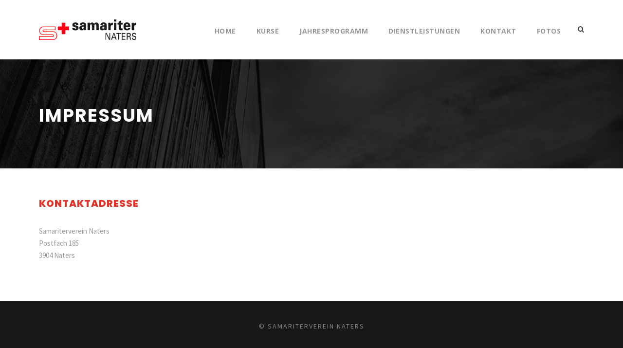

--- FILE ---
content_type: text/html; charset=UTF-8
request_url: http://www.samariter-naters.ch/impressum/
body_size: 9152
content:
<!DOCTYPE html>
<html lang="de-CH" class="no-js">
<head>
	<meta charset="UTF-8">
	<meta name="viewport" content="width=device-width, initial-scale=1">
	<link rel="profile" href="http://gmpg.org/xfn/11">
	<link rel="pingback" href="http://www.samariter-naters.ch/xmlrpc.php">
	<title>Impressum &#8211; Samariterverein Naters</title>
<meta name='robots' content='max-image-preview:large' />
<link rel='dns-prefetch' href='//maps.google.com' />
<link rel='dns-prefetch' href='//fonts.googleapis.com' />
<link rel="alternate" type="application/rss+xml" title="Samariterverein Naters &raquo; Feed" href="http://www.samariter-naters.ch/feed/" />
<link rel="alternate" type="application/rss+xml" title="Samariterverein Naters &raquo; Kommentar-Feed" href="http://www.samariter-naters.ch/comments/feed/" />
<script type="text/javascript">
window._wpemojiSettings = {"baseUrl":"https:\/\/s.w.org\/images\/core\/emoji\/14.0.0\/72x72\/","ext":".png","svgUrl":"https:\/\/s.w.org\/images\/core\/emoji\/14.0.0\/svg\/","svgExt":".svg","source":{"concatemoji":"http:\/\/www.samariter-naters.ch\/wp-includes\/js\/wp-emoji-release.min.js?ver=6.3.7"}};
/*! This file is auto-generated */
!function(i,n){var o,s,e;function c(e){try{var t={supportTests:e,timestamp:(new Date).valueOf()};sessionStorage.setItem(o,JSON.stringify(t))}catch(e){}}function p(e,t,n){e.clearRect(0,0,e.canvas.width,e.canvas.height),e.fillText(t,0,0);var t=new Uint32Array(e.getImageData(0,0,e.canvas.width,e.canvas.height).data),r=(e.clearRect(0,0,e.canvas.width,e.canvas.height),e.fillText(n,0,0),new Uint32Array(e.getImageData(0,0,e.canvas.width,e.canvas.height).data));return t.every(function(e,t){return e===r[t]})}function u(e,t,n){switch(t){case"flag":return n(e,"\ud83c\udff3\ufe0f\u200d\u26a7\ufe0f","\ud83c\udff3\ufe0f\u200b\u26a7\ufe0f")?!1:!n(e,"\ud83c\uddfa\ud83c\uddf3","\ud83c\uddfa\u200b\ud83c\uddf3")&&!n(e,"\ud83c\udff4\udb40\udc67\udb40\udc62\udb40\udc65\udb40\udc6e\udb40\udc67\udb40\udc7f","\ud83c\udff4\u200b\udb40\udc67\u200b\udb40\udc62\u200b\udb40\udc65\u200b\udb40\udc6e\u200b\udb40\udc67\u200b\udb40\udc7f");case"emoji":return!n(e,"\ud83e\udef1\ud83c\udffb\u200d\ud83e\udef2\ud83c\udfff","\ud83e\udef1\ud83c\udffb\u200b\ud83e\udef2\ud83c\udfff")}return!1}function f(e,t,n){var r="undefined"!=typeof WorkerGlobalScope&&self instanceof WorkerGlobalScope?new OffscreenCanvas(300,150):i.createElement("canvas"),a=r.getContext("2d",{willReadFrequently:!0}),o=(a.textBaseline="top",a.font="600 32px Arial",{});return e.forEach(function(e){o[e]=t(a,e,n)}),o}function t(e){var t=i.createElement("script");t.src=e,t.defer=!0,i.head.appendChild(t)}"undefined"!=typeof Promise&&(o="wpEmojiSettingsSupports",s=["flag","emoji"],n.supports={everything:!0,everythingExceptFlag:!0},e=new Promise(function(e){i.addEventListener("DOMContentLoaded",e,{once:!0})}),new Promise(function(t){var n=function(){try{var e=JSON.parse(sessionStorage.getItem(o));if("object"==typeof e&&"number"==typeof e.timestamp&&(new Date).valueOf()<e.timestamp+604800&&"object"==typeof e.supportTests)return e.supportTests}catch(e){}return null}();if(!n){if("undefined"!=typeof Worker&&"undefined"!=typeof OffscreenCanvas&&"undefined"!=typeof URL&&URL.createObjectURL&&"undefined"!=typeof Blob)try{var e="postMessage("+f.toString()+"("+[JSON.stringify(s),u.toString(),p.toString()].join(",")+"));",r=new Blob([e],{type:"text/javascript"}),a=new Worker(URL.createObjectURL(r),{name:"wpTestEmojiSupports"});return void(a.onmessage=function(e){c(n=e.data),a.terminate(),t(n)})}catch(e){}c(n=f(s,u,p))}t(n)}).then(function(e){for(var t in e)n.supports[t]=e[t],n.supports.everything=n.supports.everything&&n.supports[t],"flag"!==t&&(n.supports.everythingExceptFlag=n.supports.everythingExceptFlag&&n.supports[t]);n.supports.everythingExceptFlag=n.supports.everythingExceptFlag&&!n.supports.flag,n.DOMReady=!1,n.readyCallback=function(){n.DOMReady=!0}}).then(function(){return e}).then(function(){var e;n.supports.everything||(n.readyCallback(),(e=n.source||{}).concatemoji?t(e.concatemoji):e.wpemoji&&e.twemoji&&(t(e.twemoji),t(e.wpemoji)))}))}((window,document),window._wpemojiSettings);
</script>
<style type="text/css">
img.wp-smiley,
img.emoji {
	display: inline !important;
	border: none !important;
	box-shadow: none !important;
	height: 1em !important;
	width: 1em !important;
	margin: 0 0.07em !important;
	vertical-align: -0.1em !important;
	background: none !important;
	padding: 0 !important;
}
</style>
	<link rel='stylesheet' id='wp-block-library-css' href='http://www.samariter-naters.ch/wp-includes/css/dist/block-library/style.min.css?ver=6.3.7' type='text/css' media='all' />
<style id='classic-theme-styles-inline-css' type='text/css'>
/*! This file is auto-generated */
.wp-block-button__link{color:#fff;background-color:#32373c;border-radius:9999px;box-shadow:none;text-decoration:none;padding:calc(.667em + 2px) calc(1.333em + 2px);font-size:1.125em}.wp-block-file__button{background:#32373c;color:#fff;text-decoration:none}
</style>
<style id='global-styles-inline-css' type='text/css'>
body{--wp--preset--color--black: #000000;--wp--preset--color--cyan-bluish-gray: #abb8c3;--wp--preset--color--white: #ffffff;--wp--preset--color--pale-pink: #f78da7;--wp--preset--color--vivid-red: #cf2e2e;--wp--preset--color--luminous-vivid-orange: #ff6900;--wp--preset--color--luminous-vivid-amber: #fcb900;--wp--preset--color--light-green-cyan: #7bdcb5;--wp--preset--color--vivid-green-cyan: #00d084;--wp--preset--color--pale-cyan-blue: #8ed1fc;--wp--preset--color--vivid-cyan-blue: #0693e3;--wp--preset--color--vivid-purple: #9b51e0;--wp--preset--gradient--vivid-cyan-blue-to-vivid-purple: linear-gradient(135deg,rgba(6,147,227,1) 0%,rgb(155,81,224) 100%);--wp--preset--gradient--light-green-cyan-to-vivid-green-cyan: linear-gradient(135deg,rgb(122,220,180) 0%,rgb(0,208,130) 100%);--wp--preset--gradient--luminous-vivid-amber-to-luminous-vivid-orange: linear-gradient(135deg,rgba(252,185,0,1) 0%,rgba(255,105,0,1) 100%);--wp--preset--gradient--luminous-vivid-orange-to-vivid-red: linear-gradient(135deg,rgba(255,105,0,1) 0%,rgb(207,46,46) 100%);--wp--preset--gradient--very-light-gray-to-cyan-bluish-gray: linear-gradient(135deg,rgb(238,238,238) 0%,rgb(169,184,195) 100%);--wp--preset--gradient--cool-to-warm-spectrum: linear-gradient(135deg,rgb(74,234,220) 0%,rgb(151,120,209) 20%,rgb(207,42,186) 40%,rgb(238,44,130) 60%,rgb(251,105,98) 80%,rgb(254,248,76) 100%);--wp--preset--gradient--blush-light-purple: linear-gradient(135deg,rgb(255,206,236) 0%,rgb(152,150,240) 100%);--wp--preset--gradient--blush-bordeaux: linear-gradient(135deg,rgb(254,205,165) 0%,rgb(254,45,45) 50%,rgb(107,0,62) 100%);--wp--preset--gradient--luminous-dusk: linear-gradient(135deg,rgb(255,203,112) 0%,rgb(199,81,192) 50%,rgb(65,88,208) 100%);--wp--preset--gradient--pale-ocean: linear-gradient(135deg,rgb(255,245,203) 0%,rgb(182,227,212) 50%,rgb(51,167,181) 100%);--wp--preset--gradient--electric-grass: linear-gradient(135deg,rgb(202,248,128) 0%,rgb(113,206,126) 100%);--wp--preset--gradient--midnight: linear-gradient(135deg,rgb(2,3,129) 0%,rgb(40,116,252) 100%);--wp--preset--font-size--small: 13px;--wp--preset--font-size--medium: 20px;--wp--preset--font-size--large: 36px;--wp--preset--font-size--x-large: 42px;--wp--preset--spacing--20: 0.44rem;--wp--preset--spacing--30: 0.67rem;--wp--preset--spacing--40: 1rem;--wp--preset--spacing--50: 1.5rem;--wp--preset--spacing--60: 2.25rem;--wp--preset--spacing--70: 3.38rem;--wp--preset--spacing--80: 5.06rem;--wp--preset--shadow--natural: 6px 6px 9px rgba(0, 0, 0, 0.2);--wp--preset--shadow--deep: 12px 12px 50px rgba(0, 0, 0, 0.4);--wp--preset--shadow--sharp: 6px 6px 0px rgba(0, 0, 0, 0.2);--wp--preset--shadow--outlined: 6px 6px 0px -3px rgba(255, 255, 255, 1), 6px 6px rgba(0, 0, 0, 1);--wp--preset--shadow--crisp: 6px 6px 0px rgba(0, 0, 0, 1);}:where(.is-layout-flex){gap: 0.5em;}:where(.is-layout-grid){gap: 0.5em;}body .is-layout-flow > .alignleft{float: left;margin-inline-start: 0;margin-inline-end: 2em;}body .is-layout-flow > .alignright{float: right;margin-inline-start: 2em;margin-inline-end: 0;}body .is-layout-flow > .aligncenter{margin-left: auto !important;margin-right: auto !important;}body .is-layout-constrained > .alignleft{float: left;margin-inline-start: 0;margin-inline-end: 2em;}body .is-layout-constrained > .alignright{float: right;margin-inline-start: 2em;margin-inline-end: 0;}body .is-layout-constrained > .aligncenter{margin-left: auto !important;margin-right: auto !important;}body .is-layout-constrained > :where(:not(.alignleft):not(.alignright):not(.alignfull)){max-width: var(--wp--style--global--content-size);margin-left: auto !important;margin-right: auto !important;}body .is-layout-constrained > .alignwide{max-width: var(--wp--style--global--wide-size);}body .is-layout-flex{display: flex;}body .is-layout-flex{flex-wrap: wrap;align-items: center;}body .is-layout-flex > *{margin: 0;}body .is-layout-grid{display: grid;}body .is-layout-grid > *{margin: 0;}:where(.wp-block-columns.is-layout-flex){gap: 2em;}:where(.wp-block-columns.is-layout-grid){gap: 2em;}:where(.wp-block-post-template.is-layout-flex){gap: 1.25em;}:where(.wp-block-post-template.is-layout-grid){gap: 1.25em;}.has-black-color{color: var(--wp--preset--color--black) !important;}.has-cyan-bluish-gray-color{color: var(--wp--preset--color--cyan-bluish-gray) !important;}.has-white-color{color: var(--wp--preset--color--white) !important;}.has-pale-pink-color{color: var(--wp--preset--color--pale-pink) !important;}.has-vivid-red-color{color: var(--wp--preset--color--vivid-red) !important;}.has-luminous-vivid-orange-color{color: var(--wp--preset--color--luminous-vivid-orange) !important;}.has-luminous-vivid-amber-color{color: var(--wp--preset--color--luminous-vivid-amber) !important;}.has-light-green-cyan-color{color: var(--wp--preset--color--light-green-cyan) !important;}.has-vivid-green-cyan-color{color: var(--wp--preset--color--vivid-green-cyan) !important;}.has-pale-cyan-blue-color{color: var(--wp--preset--color--pale-cyan-blue) !important;}.has-vivid-cyan-blue-color{color: var(--wp--preset--color--vivid-cyan-blue) !important;}.has-vivid-purple-color{color: var(--wp--preset--color--vivid-purple) !important;}.has-black-background-color{background-color: var(--wp--preset--color--black) !important;}.has-cyan-bluish-gray-background-color{background-color: var(--wp--preset--color--cyan-bluish-gray) !important;}.has-white-background-color{background-color: var(--wp--preset--color--white) !important;}.has-pale-pink-background-color{background-color: var(--wp--preset--color--pale-pink) !important;}.has-vivid-red-background-color{background-color: var(--wp--preset--color--vivid-red) !important;}.has-luminous-vivid-orange-background-color{background-color: var(--wp--preset--color--luminous-vivid-orange) !important;}.has-luminous-vivid-amber-background-color{background-color: var(--wp--preset--color--luminous-vivid-amber) !important;}.has-light-green-cyan-background-color{background-color: var(--wp--preset--color--light-green-cyan) !important;}.has-vivid-green-cyan-background-color{background-color: var(--wp--preset--color--vivid-green-cyan) !important;}.has-pale-cyan-blue-background-color{background-color: var(--wp--preset--color--pale-cyan-blue) !important;}.has-vivid-cyan-blue-background-color{background-color: var(--wp--preset--color--vivid-cyan-blue) !important;}.has-vivid-purple-background-color{background-color: var(--wp--preset--color--vivid-purple) !important;}.has-black-border-color{border-color: var(--wp--preset--color--black) !important;}.has-cyan-bluish-gray-border-color{border-color: var(--wp--preset--color--cyan-bluish-gray) !important;}.has-white-border-color{border-color: var(--wp--preset--color--white) !important;}.has-pale-pink-border-color{border-color: var(--wp--preset--color--pale-pink) !important;}.has-vivid-red-border-color{border-color: var(--wp--preset--color--vivid-red) !important;}.has-luminous-vivid-orange-border-color{border-color: var(--wp--preset--color--luminous-vivid-orange) !important;}.has-luminous-vivid-amber-border-color{border-color: var(--wp--preset--color--luminous-vivid-amber) !important;}.has-light-green-cyan-border-color{border-color: var(--wp--preset--color--light-green-cyan) !important;}.has-vivid-green-cyan-border-color{border-color: var(--wp--preset--color--vivid-green-cyan) !important;}.has-pale-cyan-blue-border-color{border-color: var(--wp--preset--color--pale-cyan-blue) !important;}.has-vivid-cyan-blue-border-color{border-color: var(--wp--preset--color--vivid-cyan-blue) !important;}.has-vivid-purple-border-color{border-color: var(--wp--preset--color--vivid-purple) !important;}.has-vivid-cyan-blue-to-vivid-purple-gradient-background{background: var(--wp--preset--gradient--vivid-cyan-blue-to-vivid-purple) !important;}.has-light-green-cyan-to-vivid-green-cyan-gradient-background{background: var(--wp--preset--gradient--light-green-cyan-to-vivid-green-cyan) !important;}.has-luminous-vivid-amber-to-luminous-vivid-orange-gradient-background{background: var(--wp--preset--gradient--luminous-vivid-amber-to-luminous-vivid-orange) !important;}.has-luminous-vivid-orange-to-vivid-red-gradient-background{background: var(--wp--preset--gradient--luminous-vivid-orange-to-vivid-red) !important;}.has-very-light-gray-to-cyan-bluish-gray-gradient-background{background: var(--wp--preset--gradient--very-light-gray-to-cyan-bluish-gray) !important;}.has-cool-to-warm-spectrum-gradient-background{background: var(--wp--preset--gradient--cool-to-warm-spectrum) !important;}.has-blush-light-purple-gradient-background{background: var(--wp--preset--gradient--blush-light-purple) !important;}.has-blush-bordeaux-gradient-background{background: var(--wp--preset--gradient--blush-bordeaux) !important;}.has-luminous-dusk-gradient-background{background: var(--wp--preset--gradient--luminous-dusk) !important;}.has-pale-ocean-gradient-background{background: var(--wp--preset--gradient--pale-ocean) !important;}.has-electric-grass-gradient-background{background: var(--wp--preset--gradient--electric-grass) !important;}.has-midnight-gradient-background{background: var(--wp--preset--gradient--midnight) !important;}.has-small-font-size{font-size: var(--wp--preset--font-size--small) !important;}.has-medium-font-size{font-size: var(--wp--preset--font-size--medium) !important;}.has-large-font-size{font-size: var(--wp--preset--font-size--large) !important;}.has-x-large-font-size{font-size: var(--wp--preset--font-size--x-large) !important;}
.wp-block-navigation a:where(:not(.wp-element-button)){color: inherit;}
:where(.wp-block-post-template.is-layout-flex){gap: 1.25em;}:where(.wp-block-post-template.is-layout-grid){gap: 1.25em;}
:where(.wp-block-columns.is-layout-flex){gap: 2em;}:where(.wp-block-columns.is-layout-grid){gap: 2em;}
.wp-block-pullquote{font-size: 1.5em;line-height: 1.6;}
</style>
<link rel='stylesheet' id='contact-form-7-css' href='http://www.samariter-naters.ch/wp-content/plugins/contact-form-7/includes/css/styles.css?ver=5.9.8' type='text/css' media='all' />
<link rel='stylesheet' id='gdlr-core-google-font-css' href='https://fonts.googleapis.com/css?family=Poppins%3A100%2C100italic%2C200%2C200italic%2C300%2C300italic%2Cregular%2Citalic%2C500%2C500italic%2C600%2C600italic%2C700%2C700italic%2C800%2C800italic%2C900%2C900italic%7COpen+Sans%3A300%2C300italic%2Cregular%2Citalic%2C600%2C600italic%2C700%2C700italic%2C800%2C800italic%7CSource+Sans+Pro%3A200%2C200italic%2C300%2C300italic%2Cregular%2Citalic%2C600%2C600italic%2C700%2C700italic%2C900%2C900italic&#038;subset=latin%2Clatin-ext%2Cdevanagari%2Ccyrillic-ext%2Cvietnamese%2Ccyrillic%2Cgreek-ext%2Cgreek&#038;ver=6.3.7' type='text/css' media='all' />
<link rel='stylesheet' id='font-awesome-css' href='http://www.samariter-naters.ch/wp-content/plugins/goodlayers-core/plugins/fontawesome/font-awesome.css?ver=6.3.7' type='text/css' media='all' />
<link rel='stylesheet' id='elegant-font-css' href='http://www.samariter-naters.ch/wp-content/plugins/goodlayers-core/plugins/elegant/elegant-font.css?ver=6.3.7' type='text/css' media='all' />
<link rel='stylesheet' id='gdlr-core-plugin-css' href='http://www.samariter-naters.ch/wp-content/plugins/goodlayers-core/plugins/style.css?ver=1693296708' type='text/css' media='all' />
<link rel='stylesheet' id='gdlr-core-page-builder-css' href='http://www.samariter-naters.ch/wp-content/plugins/goodlayers-core/include/css/page-builder.css?ver=6.3.7' type='text/css' media='all' />
<link rel='stylesheet' id='wpgmp-frontend-css' href='http://www.samariter-naters.ch/wp-content/plugins/wp-google-map-plugin/assets/css/wpgmp_all_frontend.css?ver=4.9.1' type='text/css' media='all' />
<link rel='stylesheet' id='infinite-style-core-css' href='http://www.samariter-naters.ch/wp-content/themes/infinite/css/style-core.css?ver=6.3.7' type='text/css' media='all' />
<link rel='stylesheet' id='infinite-custom-style-css' href='http://www.samariter-naters.ch/wp-content/uploads/gdlr-style-custom.css?1693295585&#038;ver=6.3.7' type='text/css' media='all' />
<link rel='stylesheet' id='infinite-mmenu-css' href='http://www.samariter-naters.ch/wp-content/themes/infinite/css/mmenu.css?ver=6.3.7' type='text/css' media='all' />
<script type='text/javascript' src='http://www.samariter-naters.ch/wp-includes/js/jquery/jquery.min.js?ver=3.7.0' id='jquery-core-js'></script>
<script type='text/javascript' src='http://www.samariter-naters.ch/wp-includes/js/jquery/jquery-migrate.min.js?ver=3.4.1' id='jquery-migrate-js'></script>
<script type='text/javascript' src='http://www.samariter-naters.ch/wp-content/plugins/revslider/public/assets/js/rbtools.min.js?ver=6.6.15' async id='tp-tools-js'></script>
<script type='text/javascript' src='http://www.samariter-naters.ch/wp-content/plugins/revslider/public/assets/js/rs6.min.js?ver=6.6.15' async id='revmin-js'></script>
<!--[if lt IE 9]>
<script type='text/javascript' src='http://www.samariter-naters.ch/wp-content/themes/infinite/js/html5.js?ver=6.3.7' id='infinite-html5js-js'></script>
<![endif]-->
<link rel="https://api.w.org/" href="http://www.samariter-naters.ch/wp-json/" /><link rel="alternate" type="application/json" href="http://www.samariter-naters.ch/wp-json/wp/v2/pages/1612" /><link rel="EditURI" type="application/rsd+xml" title="RSD" href="http://www.samariter-naters.ch/xmlrpc.php?rsd" />
<meta name="generator" content="WordPress 6.3.7" />
<link rel="canonical" href="http://www.samariter-naters.ch/impressum/" />
<link rel='shortlink' href='http://www.samariter-naters.ch/?p=1612' />
<link rel="alternate" type="application/json+oembed" href="http://www.samariter-naters.ch/wp-json/oembed/1.0/embed?url=http%3A%2F%2Fwww.samariter-naters.ch%2Fimpressum%2F" />
<link rel="alternate" type="text/xml+oembed" href="http://www.samariter-naters.ch/wp-json/oembed/1.0/embed?url=http%3A%2F%2Fwww.samariter-naters.ch%2Fimpressum%2F&#038;format=xml" />
<meta name="generator" content="Powered by Slider Revolution 6.6.15 - responsive, Mobile-Friendly Slider Plugin for WordPress with comfortable drag and drop interface." />
<script>function setREVStartSize(e){
			//window.requestAnimationFrame(function() {
				window.RSIW = window.RSIW===undefined ? window.innerWidth : window.RSIW;
				window.RSIH = window.RSIH===undefined ? window.innerHeight : window.RSIH;
				try {
					var pw = document.getElementById(e.c).parentNode.offsetWidth,
						newh;
					pw = pw===0 || isNaN(pw) || (e.l=="fullwidth" || e.layout=="fullwidth") ? window.RSIW : pw;
					e.tabw = e.tabw===undefined ? 0 : parseInt(e.tabw);
					e.thumbw = e.thumbw===undefined ? 0 : parseInt(e.thumbw);
					e.tabh = e.tabh===undefined ? 0 : parseInt(e.tabh);
					e.thumbh = e.thumbh===undefined ? 0 : parseInt(e.thumbh);
					e.tabhide = e.tabhide===undefined ? 0 : parseInt(e.tabhide);
					e.thumbhide = e.thumbhide===undefined ? 0 : parseInt(e.thumbhide);
					e.mh = e.mh===undefined || e.mh=="" || e.mh==="auto" ? 0 : parseInt(e.mh,0);
					if(e.layout==="fullscreen" || e.l==="fullscreen")
						newh = Math.max(e.mh,window.RSIH);
					else{
						e.gw = Array.isArray(e.gw) ? e.gw : [e.gw];
						for (var i in e.rl) if (e.gw[i]===undefined || e.gw[i]===0) e.gw[i] = e.gw[i-1];
						e.gh = e.el===undefined || e.el==="" || (Array.isArray(e.el) && e.el.length==0)? e.gh : e.el;
						e.gh = Array.isArray(e.gh) ? e.gh : [e.gh];
						for (var i in e.rl) if (e.gh[i]===undefined || e.gh[i]===0) e.gh[i] = e.gh[i-1];
											
						var nl = new Array(e.rl.length),
							ix = 0,
							sl;
						e.tabw = e.tabhide>=pw ? 0 : e.tabw;
						e.thumbw = e.thumbhide>=pw ? 0 : e.thumbw;
						e.tabh = e.tabhide>=pw ? 0 : e.tabh;
						e.thumbh = e.thumbhide>=pw ? 0 : e.thumbh;
						for (var i in e.rl) nl[i] = e.rl[i]<window.RSIW ? 0 : e.rl[i];
						sl = nl[0];
						for (var i in nl) if (sl>nl[i] && nl[i]>0) { sl = nl[i]; ix=i;}
						var m = pw>(e.gw[ix]+e.tabw+e.thumbw) ? 1 : (pw-(e.tabw+e.thumbw)) / (e.gw[ix]);
						newh =  (e.gh[ix] * m) + (e.tabh + e.thumbh);
					}
					var el = document.getElementById(e.c);
					if (el!==null && el) el.style.height = newh+"px";
					el = document.getElementById(e.c+"_wrapper");
					if (el!==null && el) {
						el.style.height = newh+"px";
						el.style.display = "block";
					}
				} catch(e){
					console.log("Failure at Presize of Slider:" + e)
				}
			//});
		  };</script>
</head>

<body class="page-template-default page page-id-1612 gdlr-core-body infinite-body infinite-body-front infinite-full  infinite-with-sticky-navigation  infinite-blockquote-style-1 gdlr-core-link-to-lightbox" data-home-url="http://www.samariter-naters.ch/" >
<div class="infinite-mobile-header-wrap" ><div class="infinite-mobile-header infinite-header-background infinite-style-slide infinite-sticky-mobile-navigation infinite-with-shadow " id="infinite-mobile-header" ><div class="infinite-mobile-header-container infinite-container clearfix" ><div class="infinite-logo  infinite-item-pdlr"><div class="infinite-logo-inner"><a class="" href="http://www.samariter-naters.ch/" ><img src="http://www.samariter-naters.ch/wp-content/uploads/2018/09/logosamariter.png" alt="" width="530" height="110" title="logosamariter" /></a></div></div><div class="infinite-mobile-menu-right" ><div class="infinite-main-menu-search" id="infinite-mobile-top-search" ><i class="fa fa-search" ></i></div><div class="infinite-top-search-wrap" >
	<div class="infinite-top-search-close" ></div>

	<div class="infinite-top-search-row" >
		<div class="infinite-top-search-cell" >
			<form role="search" method="get" class="search-form" action="http://www.samariter-naters.ch/">
	<input type="text" class="search-field infinite-title-font" placeholder="Search..." value="" name="s">
	<div class="infinite-top-search-submit"><i class="fa fa-search" ></i></div>
	<input type="submit" class="search-submit" value="Search">
	<div class="infinite-top-search-close"><i class="icon_close" ></i></div>
	</form>
		</div>
	</div>

</div>
<div class="infinite-mobile-menu" ><a class="infinite-mm-menu-button infinite-mobile-menu-button infinite-mobile-button-hamburger-with-border" href="#infinite-mobile-menu" ><i class="fa fa-bars" ></i></a><div class="infinite-mm-menu-wrap infinite-navigation-font" id="infinite-mobile-menu" data-slide="right" ><ul id="menu-main-navigation" class="m-menu"><li class="menu-item menu-item-type-post_type menu-item-object-page menu-item-home menu-item-1328"><a href="http://www.samariter-naters.ch/">Home</a></li>
<li class="menu-item menu-item-type-post_type menu-item-object-page menu-item-has-children menu-item-1534"><a href="http://www.samariter-naters.ch/kurse/">Kurse</a>
<ul class="sub-menu">
	<li class="menu-item menu-item-type-post_type menu-item-object-page menu-item-1544"><a href="http://www.samariter-naters.ch/nothelfer/">Nothelfer (für Führerschein)</a></li>
	<li class="menu-item menu-item-type-post_type menu-item-object-page menu-item-1567"><a href="http://www.samariter-naters.ch/nothilfekurs-blended-learning/">Nothilfekurs Blended Learning</a></li>
	<li class="menu-item menu-item-type-post_type menu-item-object-page menu-item-1563"><a href="http://www.samariter-naters.ch/nothilfe-bei-kleinkindern/">Nothilfe bei Kleinkindern</a></li>
	<li class="menu-item menu-item-type-post_type menu-item-object-page menu-item-1559"><a href="http://www.samariter-naters.ch/bls-aed-src-komplett/">BLS-AED-SRC Komplett</a></li>
	<li class="menu-item menu-item-type-post_type menu-item-object-page menu-item-1555"><a href="http://www.samariter-naters.ch/firmenkurse/">Firmenkurse</a></li>
	<li class="menu-item menu-item-type-post_type menu-item-object-page menu-item-1492"><a href="http://www.samariter-naters.ch/kursanmeldung/">Kursanmeldung</a></li>
</ul>
</li>
<li class="menu-item menu-item-type-post_type menu-item-object-page menu-item-1579"><a href="http://www.samariter-naters.ch/jahresprogramm/">Jahresprogramm</a></li>
<li class="menu-item menu-item-type-post_type menu-item-object-page menu-item-has-children menu-item-1732"><a href="http://www.samariter-naters.ch/dienstleistungen/">Dienstleistungen</a>
<ul class="sub-menu">
	<li class="menu-item menu-item-type-post_type menu-item-object-page menu-item-1573"><a href="http://www.samariter-naters.ch/altkleidersammlung/">Altkleidersammlung</a></li>
	<li class="menu-item menu-item-type-post_type menu-item-object-page menu-item-1733"><a href="http://www.samariter-naters.ch/sanitatsdienst/">Sanitätsdienst</a></li>
	<li class="menu-item menu-item-type-post_type menu-item-object-page menu-item-2001"><a href="http://www.samariter-naters.ch/kurse/">Kurse</a></li>
</ul>
</li>
<li class="menu-item menu-item-type-post_type menu-item-object-page menu-item-1586"><a href="http://www.samariter-naters.ch/contact/">Kontakt</a></li>
<li class="menu-item menu-item-type-post_type menu-item-object-page menu-item-1903"><a href="http://www.samariter-naters.ch/fotos-2/">Fotos</a></li>
</ul></div></div></div></div></div></div><div class="infinite-body-outer-wrapper ">
		<div class="infinite-body-wrapper clearfix  infinite-with-frame">
		
<header class="infinite-header-wrap infinite-header-style-plain  infinite-style-menu-right infinite-sticky-navigation infinite-style-fixed" data-navigation-offset="75px"  >
	<div class="infinite-header-background" ></div>
	<div class="infinite-header-container  infinite-container">
			
		<div class="infinite-header-container-inner clearfix">
			<div class="infinite-logo  infinite-item-pdlr"><div class="infinite-logo-inner"><a class="" href="http://www.samariter-naters.ch/" ><img src="http://www.samariter-naters.ch/wp-content/uploads/2018/09/logosamariter.png" alt="" width="530" height="110" title="logosamariter" /></a></div></div>			<div class="infinite-navigation infinite-item-pdlr clearfix " >
			<div class="infinite-main-menu" id="infinite-main-menu" ><ul id="menu-main-navigation-1" class="sf-menu"><li  class="menu-item menu-item-type-post_type menu-item-object-page menu-item-home menu-item-1328 infinite-normal-menu"><a href="http://www.samariter-naters.ch/">Home</a></li>
<li  class="menu-item menu-item-type-post_type menu-item-object-page menu-item-has-children menu-item-1534 infinite-normal-menu"><a href="http://www.samariter-naters.ch/kurse/" class="sf-with-ul-pre">Kurse</a>
<ul class="sub-menu">
	<li  class="menu-item menu-item-type-post_type menu-item-object-page menu-item-1544" data-size="60"><a href="http://www.samariter-naters.ch/nothelfer/">Nothelfer (für Führerschein)</a></li>
	<li  class="menu-item menu-item-type-post_type menu-item-object-page menu-item-1567" data-size="60"><a href="http://www.samariter-naters.ch/nothilfekurs-blended-learning/">Nothilfekurs Blended Learning</a></li>
	<li  class="menu-item menu-item-type-post_type menu-item-object-page menu-item-1563" data-size="60"><a href="http://www.samariter-naters.ch/nothilfe-bei-kleinkindern/">Nothilfe bei Kleinkindern</a></li>
	<li  class="menu-item menu-item-type-post_type menu-item-object-page menu-item-1559" data-size="60"><a href="http://www.samariter-naters.ch/bls-aed-src-komplett/">BLS-AED-SRC Komplett</a></li>
	<li  class="menu-item menu-item-type-post_type menu-item-object-page menu-item-1555" data-size="60"><a href="http://www.samariter-naters.ch/firmenkurse/">Firmenkurse</a></li>
	<li  class="menu-item menu-item-type-post_type menu-item-object-page menu-item-1492" data-size="60"><a href="http://www.samariter-naters.ch/kursanmeldung/">Kursanmeldung</a></li>
</ul>
</li>
<li  class="menu-item menu-item-type-post_type menu-item-object-page menu-item-1579 infinite-normal-menu"><a href="http://www.samariter-naters.ch/jahresprogramm/">Jahresprogramm</a></li>
<li  class="menu-item menu-item-type-post_type menu-item-object-page menu-item-has-children menu-item-1732 infinite-normal-menu"><a href="http://www.samariter-naters.ch/dienstleistungen/" class="sf-with-ul-pre">Dienstleistungen</a>
<ul class="sub-menu">
	<li  class="menu-item menu-item-type-post_type menu-item-object-page menu-item-1573" data-size="60"><a href="http://www.samariter-naters.ch/altkleidersammlung/">Altkleidersammlung</a></li>
	<li  class="menu-item menu-item-type-post_type menu-item-object-page menu-item-1733" data-size="60"><a href="http://www.samariter-naters.ch/sanitatsdienst/">Sanitätsdienst</a></li>
	<li  class="menu-item menu-item-type-post_type menu-item-object-page menu-item-2001" data-size="60"><a href="http://www.samariter-naters.ch/kurse/">Kurse</a></li>
</ul>
</li>
<li  class="menu-item menu-item-type-post_type menu-item-object-page menu-item-1586 infinite-normal-menu"><a href="http://www.samariter-naters.ch/contact/">Kontakt</a></li>
<li  class="menu-item menu-item-type-post_type menu-item-object-page menu-item-1903 infinite-normal-menu"><a href="http://www.samariter-naters.ch/fotos-2/">Fotos</a></li>
</ul></div><div class="infinite-main-menu-right-wrap clearfix " ><div class="infinite-main-menu-search" id="infinite-top-search" ><i class="fa fa-search" ></i></div><div class="infinite-top-search-wrap" >
	<div class="infinite-top-search-close" ></div>

	<div class="infinite-top-search-row" >
		<div class="infinite-top-search-cell" >
			<form role="search" method="get" class="search-form" action="http://www.samariter-naters.ch/">
	<input type="text" class="search-field infinite-title-font" placeholder="Search..." value="" name="s">
	<div class="infinite-top-search-submit"><i class="fa fa-search" ></i></div>
	<input type="submit" class="search-submit" value="Search">
	<div class="infinite-top-search-close"><i class="icon_close" ></i></div>
	</form>
		</div>
	</div>

</div>
</div>			</div><!-- infinite-navigation -->

		</div><!-- infinite-header-inner -->
	</div><!-- infinite-header-container -->
</header><!-- header --><div class="infinite-page-title-wrap  infinite-style-small infinite-left-align" ><div class="infinite-header-transparent-substitute" ></div><div class="infinite-page-title-overlay"  ></div><div class="infinite-page-title-container infinite-container" ><div class="infinite-page-title-content infinite-item-pdlr"  ><h1 class="infinite-page-title"  >Impressum</h1></div></div></div>	<div class="infinite-page-wrapper" id="infinite-page-wrapper" ><div class="gdlr-core-page-builder-body"><div class="gdlr-core-pbf-section" ><div class="gdlr-core-pbf-section-container gdlr-core-container clearfix" ><div class="gdlr-core-pbf-column gdlr-core-column-60 gdlr-core-column-first" ><div class="gdlr-core-pbf-column-content-margin gdlr-core-js "   ><div class="gdlr-core-pbf-column-content clearfix gdlr-core-js "   ><div class="gdlr-core-pbf-element" ><div class="gdlr-core-title-item gdlr-core-item-pdb clearfix  gdlr-core-left-align gdlr-core-title-item-caption-top gdlr-core-item-pdlr"  ><div class="gdlr-core-title-item-title-wrap "  ><h3 class="gdlr-core-title-item-title gdlr-core-skin-title " style="font-size: 20px ;color: #e43228 ;"  >Kontaktadresse<span class="gdlr-core-title-item-title-divider gdlr-core-skin-divider" ></span></h3></div></div></div><div class="gdlr-core-pbf-element" ><div class="gdlr-core-text-box-item gdlr-core-item-pdlr gdlr-core-item-pdb gdlr-core-left-align"  ><div class="gdlr-core-text-box-item-content" style="text-transform: none ;"  ><p>Samariterverein Naters<br />Postfach 185<br />3904 Naters</p>
</div></div></div></div></div></div><div class="gdlr-core-pbf-column gdlr-core-column-60 gdlr-core-column-first" ><div class="gdlr-core-pbf-column-content-margin gdlr-core-js "   ><div class="gdlr-core-pbf-column-content clearfix gdlr-core-js "   ></div></div></div></div></div></div></div></div><footer class="infinite-fixed-footer" id="infinite-fixed-footer" ><div class="infinite-footer-wrapper  infinite-with-column-divider" ><div class="infinite-footer-container infinite-container clearfix" ><div class="infinite-footer-column infinite-item-pdlr infinite-column-20" ><div id="media_image-2" class="widget widget_media_image infinite-widget"><img width="300" height="75" src="http://www.samariter-naters.ch/wp-content/uploads/2018/08/logosamariter-1-300x75.png" class="image wp-image-1715  attachment-medium size-medium" alt="" decoding="async" style="max-width: 100%; height: auto;" loading="lazy" srcset="http://www.samariter-naters.ch/wp-content/uploads/2018/08/logosamariter-1-300x75.png 300w, http://www.samariter-naters.ch/wp-content/uploads/2018/08/logosamariter-1.png 530w" sizes="(max-width: 300px) 100vw, 300px" /></div></div><div class="infinite-footer-column infinite-item-pdlr infinite-column-40" ><div id="nav_menu-2" class="widget widget_nav_menu infinite-widget"><div class="menu-submenu-container"><ul id="menu-submenu" class="menu"><li class="menu-item menu-item-type-post_type menu-item-object-page menu-item-1625"><a href="http://www.samariter-naters.ch/about/">Über uns</a></li>
<li class="menu-item menu-item-type-post_type menu-item-object-page menu-item-1623"><a href="http://www.samariter-naters.ch/links/">Links</a></li>
<li class="menu-item menu-item-type-post_type menu-item-object-page current-menu-item page_item page-item-1612 current_page_item menu-item-1624"><a href="http://www.samariter-naters.ch/impressum/" aria-current="page">Impressum</a></li>
<li class="menu-item menu-item-type-post_type menu-item-object-page menu-item-1632"><a href="http://www.samariter-naters.ch/vorstand/">Vorstand</a></li>
<li class="menu-item menu-item-type-post_type menu-item-object-page menu-item-1674"><a href="http://www.samariter-naters.ch/kurs-technische-leiter/">Kurs- / Technische Leiter</a></li>
<li class="menu-item menu-item-type-post_type menu-item-object-page menu-item-1681"><a href="http://www.samariter-naters.ch/agb/">AGB</a></li>
<li class="menu-item menu-item-type-post_type menu-item-object-page menu-item-1695"><a href="http://www.samariter-naters.ch/downloads/">Downloads</a></li>
</ul></div></div></div></div></div><div class="infinite-copyright-wrapper" ><div class="infinite-copyright-container infinite-container"><div class="infinite-copyright-text infinite-item-pdlr">© Samariterverein Naters</div></div></div></footer></div>

		<script>
			window.RS_MODULES = window.RS_MODULES || {};
			window.RS_MODULES.modules = window.RS_MODULES.modules || {};
			window.RS_MODULES.waiting = window.RS_MODULES.waiting || [];
			window.RS_MODULES.defered = false;
			window.RS_MODULES.moduleWaiting = window.RS_MODULES.moduleWaiting || {};
			window.RS_MODULES.type = 'compiled';
		</script>
		<link rel='stylesheet' id='rs-plugin-settings-css' href='http://www.samariter-naters.ch/wp-content/plugins/revslider/public/assets/css/rs6.css?ver=6.6.15' type='text/css' media='all' />
<style id='rs-plugin-settings-inline-css' type='text/css'>
#rs-demo-id {}
</style>
<script type='text/javascript' src='http://www.samariter-naters.ch/wp-includes/js/dist/vendor/wp-polyfill-inert.min.js?ver=3.1.2' id='wp-polyfill-inert-js'></script>
<script type='text/javascript' src='http://www.samariter-naters.ch/wp-includes/js/dist/vendor/regenerator-runtime.min.js?ver=0.13.11' id='regenerator-runtime-js'></script>
<script type='text/javascript' src='http://www.samariter-naters.ch/wp-includes/js/dist/vendor/wp-polyfill.min.js?ver=3.15.0' id='wp-polyfill-js'></script>
<script type='text/javascript' src='http://www.samariter-naters.ch/wp-includes/js/dist/hooks.min.js?ver=c6aec9a8d4e5a5d543a1' id='wp-hooks-js'></script>
<script type='text/javascript' src='http://www.samariter-naters.ch/wp-includes/js/dist/i18n.min.js?ver=7701b0c3857f914212ef' id='wp-i18n-js'></script>
<script id="wp-i18n-js-after" type="text/javascript">
wp.i18n.setLocaleData( { 'text direction\u0004ltr': [ 'ltr' ] } );
</script>
<script type='text/javascript' src='http://www.samariter-naters.ch/wp-content/plugins/contact-form-7/includes/swv/js/index.js?ver=5.9.8' id='swv-js'></script>
<script type='text/javascript' id='contact-form-7-js-extra'>
/* <![CDATA[ */
var wpcf7 = {"api":{"root":"http:\/\/www.samariter-naters.ch\/wp-json\/","namespace":"contact-form-7\/v1"}};
/* ]]> */
</script>
<script type='text/javascript' src='http://www.samariter-naters.ch/wp-content/plugins/contact-form-7/includes/js/index.js?ver=5.9.8' id='contact-form-7-js'></script>
<script type='text/javascript' src='http://www.samariter-naters.ch/wp-content/plugins/goodlayers-core/plugins/script.js?ver=1693296708' id='gdlr-core-plugin-js'></script>
<script type='text/javascript' id='gdlr-core-page-builder-js-extra'>
/* <![CDATA[ */
var gdlr_core_pbf = {"admin":"","video":{"width":"640","height":"360"},"ajax_url":"http:\/\/www.samariter-naters.ch\/wp-admin\/admin-ajax.php","ilightbox_skin":"dark"};
/* ]]> */
</script>
<script type='text/javascript' src='http://www.samariter-naters.ch/wp-content/plugins/goodlayers-core/include/js/page-builder.js?ver=1.3.9' id='gdlr-core-page-builder-js'></script>
<script type='text/javascript' src='http://www.samariter-naters.ch/wp-includes/js/imagesloaded.min.js?ver=4.1.4' id='imagesloaded-js'></script>
<script type='text/javascript' src='http://www.samariter-naters.ch/wp-includes/js/masonry.min.js?ver=4.2.2' id='masonry-js'></script>
<script type='text/javascript' src='http://www.samariter-naters.ch/wp-includes/js/jquery/jquery.masonry.min.js?ver=3.1.2b' id='jquery-masonry-js'></script>
<script type='text/javascript' id='wpgmp-google-map-main-js-extra'>
/* <![CDATA[ */
var wpgmp_local = {"language":"en","apiKey":"","urlforajax":"http:\/\/www.samariter-naters.ch\/wp-admin\/admin-ajax.php","nonce":"f4c43a3665","wpgmp_country_specific":"","wpgmp_countries":"","wpgmp_assets":"http:\/\/www.samariter-naters.ch\/wp-content\/plugins\/wp-google-map-plugin\/assets\/js\/","days_to_remember":"","wpgmp_mapbox_key":"","map_provider":"google","route_provider":"openstreet","tiles_provider":"openstreet","use_advanced_marker":"","set_timeout":"100","debug_mode":"","select_radius":"Select Radius","search_placeholder":"Enter address or latitude or longitude or title or city or state or country or postal code here...","select":"Select","select_all":"Select All","select_category":"Select Category","all_location":"All","show_locations":"Show Locations","sort_by":"Sort by","wpgmp_not_working":"not working...","place_icon_url":"http:\/\/www.samariter-naters.ch\/wp-content\/plugins\/wp-google-map-plugin\/assets\/images\/icons\/","wpgmp_location_no_results":"No results found.","wpgmp_route_not_avilable":"Route is not available for your requested route.","image_path":"http:\/\/www.samariter-naters.ch\/wp-content\/plugins\/wp-google-map-plugin\/assets\/images\/","default_marker_icon":"http:\/\/www.samariter-naters.ch\/wp-content\/plugins\/wp-google-map-plugin\/assets\/images\/icons\/marker-shape-2.svg","img_grid":"<span class='span_grid'><a class='wpgmp_grid'><i class='wep-icon-grid'><\/i><\/a><\/span>","img_list":"<span class='span_list'><a class='wpgmp_list'><i class='wep-icon-list'><\/i><\/a><\/span>","img_print":"<span class='span_print'><a class='wpgmp_print' data-action='wpgmp-print'><i class='wep-icon-printer'><\/i><\/a><\/span>","hide":"Hide","show":"Show","start_location":"Start Location","start_point":"Start Point","radius":"Radius","end_location":"End Location","take_current_location":"Take Current Location","center_location_message":"Your Location","driving":"Driving","bicycling":"Bicycling","walking":"Walking","transit":"Transit","metric":"Metric","imperial":"Imperial","find_direction":"Find Direction","miles":"Miles","km":"KM","show_amenities":"Show Amenities","find_location":"Find Locations","locate_me":"Locate Me","prev":"Prev","next":"Next","ajax_url":"http:\/\/www.samariter-naters.ch\/wp-admin\/admin-ajax.php","no_routes":"No routes have been assigned to this map.","no_categories":"No categories have been assigned to the locations.","mobile_marker_size":[24,24],"desktop_marker_size":[32,32],"retina_marker_size":[64,64]};
/* ]]> */
</script>
<script type='text/javascript' src='http://www.samariter-naters.ch/wp-content/plugins/wp-google-map-plugin/assets/js/maps.js?ver=4.9.1' id='wpgmp-google-map-main-js'></script>
<script type='text/javascript' src='https://maps.google.com/maps/api/js?loading=async&#038;libraries=marker%2Cgeometry%2Cplaces%2Cdrawing&#038;callback=wpgmpInitMap&#038;language=en&#038;ver=4.9.1' id='wpgmp-google-api-js'></script>
<script type='text/javascript' src='http://www.samariter-naters.ch/wp-content/plugins/wp-google-map-plugin/assets/js/wpgmp_frontend.js?ver=4.9.1' id='wpgmp-frontend-js'></script>
<script type='text/javascript' src='http://www.samariter-naters.ch/wp-includes/js/jquery/ui/effect.min.js?ver=1.13.2' id='jquery-effects-core-js'></script>
<script type='text/javascript' src='http://www.samariter-naters.ch/wp-content/themes/infinite/js/mmenu.js?ver=1.0.0' id='infinite-mmenu-js'></script>
<script type='text/javascript' src='http://www.samariter-naters.ch/wp-content/themes/infinite/js/jquery.superfish.js?ver=1.0.0' id='infinite-jquery-superfish-js'></script>
<script type='text/javascript' src='http://www.samariter-naters.ch/wp-content/themes/infinite/js/script-core.js?ver=1.0.0' id='infinite-script-core-js'></script>

</body>
</html>

--- FILE ---
content_type: text/css
request_url: http://www.samariter-naters.ch/wp-content/uploads/gdlr-style-custom.css?1693295585&ver=6.3.7
body_size: 9581
content:
.infinite-body h1, .infinite-body h2, .infinite-body h3, .infinite-body h4, .infinite-body h5, .infinite-body h6{ margin-top: 0px; margin-bottom: 20px; line-height: 1.2; font-weight: 700; }
#poststuff .gdlr-core-page-builder-body h2{ padding: 0px; margin-bottom: 20px; line-height: 1.2; font-weight: 700; }
#poststuff .gdlr-core-page-builder-body h1{ padding: 0px; font-weight: 700; }

.gdlr-core-flexslider.gdlr-core-bullet-style-cylinder .flex-control-nav li a{ width: 27px; height: 7px; }
.gdlr-core-newsletter-item.gdlr-core-style-rectangle .gdlr-core-newsletter-email input[type="email"]{ line-height: 17px; padding: 30px 20px; height: 65px; }
.gdlr-core-newsletter-item.gdlr-core-style-rectangle .gdlr-core-newsletter-submit input[type="submit"]{ height: 65px; font-size: 13px; }
body.infinite-boxed .infinite-body-wrapper{ margin-top: 0px; margin-bottom: 0px; } 
.infinite-body-wrapper.infinite-with-frame, body.infinite-full .infinite-fixed-footer{ margin: 0px; } 
.infinite-body-background{ opacity: 1; } 
.infinite-background-pattern .infinite-body-outer-wrapper{ background-image: url(http://www.samariter-naters.ch/wp-content/plugins/goodlayers-core/include/images/pattern/pattern-1.png); } 
.infinite-item-pdlr, .gdlr-core-item-pdlr{ padding-left: 15px; padding-right: 15px; }.infinite-item-rvpdlr, .gdlr-core-item-rvpdlr{ margin-left: -15px; margin-right: -15px; }.gdlr-core-metro-rvpdlr{ margin-top: -15px; margin-right: -15px; margin-bottom: -15px; margin-left: -15px; }.infinite-item-mglr, .gdlr-core-item-mglr, .infinite-navigation .sf-menu > .infinite-mega-menu .sf-mega,.sf-menu.infinite-top-bar-menu > .infinite-mega-menu .sf-mega{ margin-left: 15px; margin-right: 15px; }.gdlr-core-pbf-wrapper-container-inner{ width: calc(100% - 15px - 15px); } 
.infinite-container, .gdlr-core-container, body.infinite-boxed .infinite-body-wrapper, body.infinite-boxed .infinite-fixed-footer .infinite-footer-wrapper, body.infinite-boxed .infinite-fixed-footer .infinite-copyright-wrapper{ max-width: 1180px; } 
.infinite-body-front .gdlr-core-container, .infinite-body-front .infinite-container{ padding-left: 15px; padding-right: 15px; }.infinite-body-front .infinite-container .infinite-container, .infinite-body-front .infinite-container .gdlr-core-container, .infinite-body-front .gdlr-core-container .gdlr-core-container{ padding-left: 0px; padding-right: 0px; }.infinite-navigation-header-style-bar.infinite-style-2 .infinite-navigation-background{ left: 15px; right: 15px; } 
.infinite-top-bar-container.infinite-top-bar-custom-container{ max-width: 1140px; } 
.infinite-top-bar-container.infinite-top-bar-full{ padding-right: 15px; padding-left: 15px; } 
.infinite-top-bar{ padding-top: 10px; } 
.infinite-top-bar{ padding-bottom: 10px; }.infinite-top-bar .infinite-top-bar-menu > li > a{ padding-bottom: 10px; }.sf-menu.infinite-top-bar-menu > .infinite-mega-menu .sf-mega, .sf-menu.infinite-top-bar-menu > .infinite-normal-menu ul{ margin-top: 10px; } 
.infinite-top-bar{ font-size: 15px; } 
.infinite-top-bar{ border-bottom-width: 0px; } 
.infinite-top-bar{ box-shadow: 0px 0px #t rgba(0, 0, 0, 0.1); -webkit-box-shadow: 0px 0px #t rgba(0, 0, 0, 0.1); -moz-box-shadow: 0px 0px #t rgba(0, 0, 0, 0.1); } 
.infinite-header-style-plain{ border-bottom-width: 0px; } 
.infinite-header-background-transparent .infinite-top-bar-background{ opacity: 0.5; } 
.infinite-header-background-transparent .infinite-header-background{ opacity: 0.5; } 
.infinite-navigation-bar-wrap.infinite-style-transparent .infinite-navigation-background{ opacity: 0.5; } 
.infinite-header-boxed-wrap .infinite-top-bar-background{ opacity: 0; } 
.infinite-header-boxed-wrap .infinite-top-bar-background{ margin-bottom: -0px; } 
.infinite-header-style-boxed{ margin-top: 0px; } 
.infinite-header-container.infinite-header-custom-container{ max-width: 1140px; } 
.infinite-header-container.infinite-header-full{ padding-right: 15px; padding-left: 15px; } 
.infinite-header-boxed-wrap .infinite-header-background{ border-radius: 3px; -moz-border-radius: 3px; -webkit-border-radius: 3px; } 
.infinite-header-style-boxed .infinite-header-container-item{ padding-left: 30px; padding-right: 30px; }.infinite-navigation-right{ right: 30px; } .infinite-navigation-left{ left: 30px; } 
.infinite-header-style-plain.infinite-style-splitted-menu .infinite-navigation .sf-menu > li > a{ padding-top: 0px; } .infinite-header-style-plain.infinite-style-splitted-menu .infinite-main-menu-left-wrap,.infinite-header-style-plain.infinite-style-splitted-menu .infinite-main-menu-right-wrap{ padding-top: 0px; } 
.infinite-header-style-boxed.infinite-style-splitted-menu .infinite-navigation .sf-menu > li > a{ padding-top: 0px; } .infinite-header-style-boxed.infinite-style-splitted-menu .infinite-main-menu-left-wrap,.infinite-header-style-boxed.infinite-style-splitted-menu .infinite-main-menu-right-wrap{ padding-top: 0px; } 
.infinite-navigation .sf-menu > li{ padding-left: 21px; padding-right: 21px; } 
.infinite-navigation .infinite-main-menu{ margin-left: 0px; } 
.infinite-header-side-nav{ width: 340px; }.infinite-header-side-content.infinite-style-left{ margin-left: 340px; }.infinite-header-side-content.infinite-style-right{ margin-right: 340px; } 
.infinite-header-side-nav.infinite-style-side{ padding-left: 70px; padding-right: 70px; }.infinite-header-side-nav.infinite-style-left .sf-vertical > li > ul.sub-menu{ padding-left: 70px; }.infinite-header-side-nav.infinite-style-right .sf-vertical > li > ul.sub-menu{ padding-right: 70px; } 
 .infinite-navigation .sf-vertical > li{ padding-top: 16px; padding-bottom: 16px; } 
.infinite-header-style-bar .infinite-logo-right-text{ padding-top: 30px; } 
.infinite-header-style-plain{ box-shadow: 0px 0px #t rgba(0, 0, 0, 0.1); -webkit-box-shadow: 0px 0px #t rgba(0, 0, 0, 0.1); -moz-box-shadow: 0px 0px #t rgba(0, 0, 0, 0.1); } 
.infinite-logo{ padding-top: 40px; } 
.infinite-logo{ padding-bottom: 40px; } 
.infinite-logo-inner{ max-width: 200px; } 
.infinite-navigation{ padding-top: 52px; }.infinite-navigation-top{ top: 52px; } 
.infinite-navigation .sf-menu > li > a{ padding-bottom: 45px; } 
.infinite-navigation .infinite-main-menu{ padding-right: 0px; } 
.infinite-animate-fixed-navigation.infinite-header-style-plain .infinite-logo, .infinite-animate-fixed-navigation.infinite-header-style-boxed .infinite-logo{ padding-top: 20px; } 
.infinite-animate-fixed-navigation.infinite-header-style-plain .infinite-logo, .infinite-animate-fixed-navigation.infinite-header-style-boxed .infinite-logo{ padding-bottom: 20px; } 
.infinite-animate-fixed-navigation.infinite-header-style-plain .infinite-navigation, .infinite-animate-fixed-navigation.infinite-header-style-boxed .infinite-navigation{ padding-top: 30px; }.infinite-animate-fixed-navigation.infinite-header-style-plain .infinite-navigation-top, .infinite-animate-fixed-navigation.infinite-header-style-boxed .infinite-navigation-top{ top: 30px; }.infinite-animate-fixed-navigation.infinite-navigation-bar-wrap .infinite-navigation{ padding-top: 30px; } 
.infinite-animate-fixed-navigation.infinite-header-style-plain .infinite-navigation .sf-menu > li > a, .infinite-animate-fixed-navigation.infinite-header-style-boxed .infinite-navigation .sf-menu > li > a{ padding-bottom: 25px; }.infinite-animate-fixed-navigation.infinite-navigation-bar-wrap .infinite-navigation .sf-menu > li > a{ padding-bottom: 25px; }.infinite-animate-fixed-navigation .infinite-main-menu-right{ margin-bottom: 25px; } 
.infinite-page-title-wrap.infinite-style-custom .infinite-page-title-content{ padding-top: 93px; } 
.infinite-page-title-wrap.infinite-style-custom .infinite-page-title-content{ padding-bottom: 87px; } 
.infinite-page-title-wrap.infinite-style-custom .infinite-page-caption{ margin-top: 13px; } 
.infinite-page-title-wrap.infinite-style-custom .infinite-page-title{ font-size: 37px; } 
.infinite-page-title-wrap.infinite-style-custom .infinite-page-title{ letter-spacing: 0px; } 
.infinite-page-title-wrap.infinite-style-custom .infinite-page-caption{ font-size: 16px; } 
.infinite-page-title-wrap.infinite-style-custom .infinite-page-caption{ letter-spacing: 0px; } 
.infinite-page-title-wrap .infinite-page-title-top-gradient{ height: 413px; } 
.infinite-page-title-wrap .infinite-page-title-bottom-gradient{ height: 413px; } 
.infinite-page-title-wrap .infinite-page-title-overlay{ opacity: 0.8; } 
.infinite-not-found-wrap .infinite-not-found-background{ opacity: 0.27; } 
.infinite-blog-title-wrap.infinite-style-custom .infinite-blog-title-content{ padding-top: 93px; } 
.infinite-blog-title-wrap.infinite-style-custom .infinite-blog-title-content{ padding-bottom: 87px; } 
.infinite-blog-title-wrap.infinite-feature-image .infinite-blog-title-top-overlay{ height: 413px; } 
.infinite-blog-title-wrap.infinite-feature-image .infinite-blog-title-bottom-overlay{ height: 413px; } 
.infinite-blog-title-wrap .infinite-blog-title-overlay{ opacity: 0.8; } 
body.single-post .infinite-sidebar-style-none, body.blog .infinite-sidebar-style-none, .infinite-blog-style-2 .infinite-comment-content{ max-width: 900px; } 
.gdlr-core-portfolio-thumbnail .gdlr-core-portfolio-icon{ font-size: 22px; } 
.infinite-footer-wrapper{ padding-top: 70px; } 
.infinite-footer-wrapper{ padding-bottom: 50px; } 
.infinite-copyright-container{ padding-top: 38px; } 
.infinite-copyright-container{ padding-bottom: 38px; } 
.infinite-body h1, .infinite-body h2, .infinite-body h3, .infinite-body h4, .infinite-body h5, .infinite-body h6, .infinite-body .infinite-title-font,.infinite-body .gdlr-core-title-font{ font-family: "Poppins", sans-serif; }.woocommerce-breadcrumb, .woocommerce span.onsale, .single-product.woocommerce div.product p.price .woocommerce-Price-amount, .single-product.woocommerce #review_form #respond label{ font-family: "Poppins", sans-serif; } 
.infinite-navigation .sf-menu > li > a, .infinite-navigation .sf-vertical > li > a, .infinite-navigation-font{ font-family: "Open Sans", sans-serif; } 
.infinite-body, .infinite-body .gdlr-core-content-font, .infinite-body input, .infinite-body textarea, .infinite-body button, .infinite-body select, .infinite-body .infinite-content-font, .gdlr-core-audio .mejs-container *{ font-family: "Source Sans Pro", sans-serif; } 
.infinite-body .gdlr-core-info-font, .infinite-body .infinite-info-font{ font-family: Georgia, serif; } 
.infinite-body .gdlr-core-blog-info-font, .infinite-body .infinite-blog-info-font{ font-family: "Open Sans", sans-serif; } 
.infinite-body .gdlr-core-quote-font, blockquote{ font-family: Georgia, serif; } 
.infinite-body .gdlr-core-testimonial-content{ font-family: "Open Sans", sans-serif; } 
.infinite-body h1{ font-size: 52px; } 
.infinite-body h2, #poststuff .gdlr-core-page-builder-body h2{ font-size: 48px; } 
.infinite-body h3{ font-size: 36px; } 
.infinite-body h4{ font-size: 28px; } 
.infinite-body h5{ font-size: 22px; } 
.infinite-body h6{ font-size: 18px; } 
.infinite-body{ font-size: 15px; } 
.infinite-body, .infinite-line-height, .gdlr-core-line-height{ line-height: 1.7; } 
.infinite-navigation .sf-menu > li > a, .infinite-navigation .sf-vertical > li > a{ font-size: 14px; } 
.infinite-navigation .sf-menu > li > a, .infinite-navigation .sf-vertical > li > a{ font-weight: 700; } 
.infinite-navigation .sf-menu > li > a, .infinite-navigation .sf-vertical > li > a{ text-transform: uppercase; } 
.infinite-main-menu-right-button{ font-size: 11px; } 
.infinite-main-menu-right-button{ text-transform: uppercase; } 
.infinite-sidebar-area .infinite-widget-title{ font-size: 13px; } 
.infinite-sidebar-area .infinite-widget-title{ text-transform: uppercase; } 
.infinite-footer-wrapper .infinite-widget-title{ font-size: 13px; } 
.infinite-footer-wrapper .infinite-widget-title{ text-transform: uppercase; } 
.infinite-footer-wrapper{ font-size: 15px; } 
.infinite-footer-wrapper .widget_text{ text-transform: none; } 
.infinite-copyright-text, .infinite-copyright-left, .infinite-copyright-right{ font-size: 14px; } 
.infinite-copyright-text, .infinite-copyright-left, .infinite-copyright-right{ text-transform: uppercase; } 
.infinite-top-bar-background{ background-color: #222222; } 
.infinite-body .infinite-top-bar{ border-bottom-color: #ffffff; } 
.infinite-top-bar{ color: #ffffff; } 
.infinite-body .infinite-top-bar a{ color: #ffffff; } 
.infinite-body .infinite-top-bar a:hover{ color: #ffffff; } 
.infinite-top-bar .infinite-top-bar-right-social a{ color: #ffffff; } 
.infinite-top-bar .infinite-top-bar-right-social a:hover{ color: #1080d0; } 
.infinite-header-background, .infinite-sticky-menu-placeholder, .infinite-header-style-boxed.infinite-fixed-navigation, body.single-product .infinite-header-background-transparent{ background-color: #ffffff; } 
.infinite-header-wrap.infinite-header-style-plain{ border-color: #e8e8e8; } 
.infinite-header-side-nav.infinite-style-side-toggle .infinite-logo{ background-color: #ffffff; } 
.infinite-top-menu-button i, .infinite-mobile-menu-button i{ color: #383838; }.infinite-mobile-button-hamburger:before, .infinite-mobile-button-hamburger:after, .infinite-mobile-button-hamburger span, .infinite-mobile-button-hamburger-small:before, .infinite-mobile-button-hamburger-small:after, .infinite-mobile-button-hamburger-small span{ background: #383838; } 
.infinite-main-menu-right .infinite-top-menu-button, .infinite-mobile-menu .infinite-mobile-menu-button{ border-color: #dddddd; } 
.infinite-top-search-wrap{ background-color: #0a0a0a; background-color: rgba(10, 10, 10, 0.88); } 
.infinite-top-cart-content-wrap .infinite-top-cart-content{ background-color: #303030; } 
.infinite-body .infinite-top-cart-button-wrap .infinite-top-cart-button{ color: #ffffff; } 
.infinite-body .infinite-top-cart-button-wrap .infinite-top-cart-button-2{ color: #bd584e; } 
.infinite-body .infinite-breadcrumbs, .infinite-body .infinite-breadcrumbs a span, .gdlr-core-breadcrumbs-item, .gdlr-core-breadcrumbs-item a span{ color: #c0c0c0; } 
.infinite-body .infinite-breadcrumbs span, .infinite-body .infinite-breadcrumbs a:hover span, .gdlr-core-breadcrumbs-item span, .gdlr-core-breadcrumbs-item a:hover span{ color: #777777; } 
.infinite-navigation-background{ background-color: #f4f4f4; } 
.infinite-navigation-bar-wrap{ border-color: #e8e8e8; } 
.infinite-navigation .infinite-navigation-slide-bar, .infinite-navigation .infinite-navigation-slide-bar-style-dot:before{ border-color: #e43228; }.infinite-navigation .infinite-navigation-slide-bar:before{ border-bottom-color: #e43228; } 
.sf-menu > li > a, .sf-vertical > li > a{ color: #999999; } 
.sf-menu > li > a:hover, .sf-menu > li.current-menu-item > a, .sf-menu > li.current-menu-ancestor > a, .sf-vertical > li > a:hover, .sf-vertical > li.current-menu-item > a, .sf-vertical > li.current-menu-ancestor > a{ color: #333333; } 
.sf-menu > .infinite-normal-menu li, .sf-menu > .infinite-mega-menu > .sf-mega, .sf-vertical ul.sub-menu li, ul.sf-menu > .menu-item-language li{ background-color: #2e2e2e; } 
.sf-menu > li > .sub-menu a, .sf-menu > .infinite-mega-menu > .sf-mega a, .sf-vertical ul.sub-menu li a{ color: #bebebe; } 
.sf-menu > li > .sub-menu a:hover, .sf-menu > li > .sub-menu .current-menu-item > a, .sf-menu > li > .sub-menu .current-menu-ancestor > a, .sf-menu > .infinite-mega-menu > .sf-mega a:hover, .sf-menu > .infinite-mega-menu > .sf-mega .current-menu-item > a, .sf-vertical > li > .sub-menu a:hover, .sf-vertical > li > .sub-menu .current-menu-item > a, .sf-vertical > li > .sub-menu .current-menu-ancestor > a{ color: #ffffff; } 
.sf-menu > li > .sub-menu a:hover, .sf-menu > li > .sub-menu .current-menu-item > a, .sf-menu > li > .sub-menu .current-menu-ancestor > a, .sf-menu > .infinite-mega-menu > .sf-mega a:hover, .sf-menu > .infinite-mega-menu > .sf-mega .current-menu-item > a, .sf-vertical > li > .sub-menu a:hover, .sf-vertical > li > .sub-menu .current-menu-item > a, .sf-vertical > li > .sub-menu .current-menu-ancestor > a{ background-color: #393939; } 
.infinite-navigation .sf-menu > .infinite-mega-menu .sf-mega-section-inner > a{ color: #ffffff; } 
.infinite-navigation .sf-menu > .infinite-mega-menu .sf-mega-section{ border-color: #424242; } 
.mm-navbar .mm-title, .mm-navbar .mm-btn, ul.mm-listview li > a, ul.mm-listview li > span{ color: #979797; }ul.mm-listview li a{ border-color: #979797; }.mm-arrow:after, .mm-next:after, .mm-prev:before{ border-color: #979797; } 
.mm-navbar .mm-title:hover, .mm-navbar .mm-btn:hover, ul.mm-listview li a:hover, ul.mm-listview li > span:hover, ul.mm-listview li.current-menu-item > a, ul.mm-listview li.current-menu-ancestor > a, ul.mm-listview li.current-menu-ancestor > span{ color: #ffffff; } 
.mm-menu{ background-color: #1f1f1f; } 
ul.mm-listview li{ border-color: #626262; } 
.infinite-overlay-menu-content{ background-color: #000000; background-color: rgba(0, 0, 0, 0.88); } 
.infinite-overlay-menu-content ul.menu > li, .infinite-overlay-menu-content ul.sub-menu ul.sub-menu{ border-color: #424242; } 
.infinite-overlay-menu-content ul li a, .infinite-overlay-menu-content .infinite-overlay-menu-close{ color: #ffffff; } 
.infinite-overlay-menu-content ul li a:hover{ color: #a8a8a8; } 
.infinite-bullet-anchor a:before{ background-color: #777777; } 
.infinite-bullet-anchor a:hover, .infinite-bullet-anchor a.current-menu-item{ border-color: #ffffff; }.infinite-bullet-anchor a:hover:before, .infinite-bullet-anchor a.current-menu-item:before{ background: #ffffff; } 
.infinite-main-menu-search i, .infinite-main-menu-cart i{ color: #383838; } 
.infinite-main-menu-cart > .infinite-top-cart-count{ background-color: #bd584e; } 
.infinite-main-menu-cart > .infinite-top-cart-count{ color: #ffffff; } 
.infinite-body .infinite-main-menu-right-button{ color: #333333; } 
.infinite-body .infinite-main-menu-right-button:hover{ color: #555555; } 
.infinite-body .infinite-main-menu-right-button{ border-color: #333333; } 
.infinite-body .infinite-main-menu-right-button:hover{ border-color: #555555; } 
.infinite-page-preload{ background-color: #ffffff; } 
.infinite-body-outer-wrapper, body.infinite-full .infinite-body-wrapper, .infinite-header-side-content{ background-color: #ffffff; } 
body.infinite-boxed .infinite-body-wrapper, .gdlr-core-page-builder .gdlr-core-page-builder-body.gdlr-core-pb-livemode{ background-color: #ffffff; } 
.infinite-page-title-wrap .infinite-page-title{ color: #ffffff; } 
.infinite-page-title-wrap .infinite-page-caption{ color: #ffffff; }.infinite-page-title-wrap .infinite-page-caption .woocommerce-breadcrumb, .infinite-page-title-wrap .infinite-page-caption .woocommerce-breadcrumb a,.infinite-page-title-wrap .infinite-page-title-event-time, .infinite-page-title-wrap .infinite-page-title-event-link a, .infinite-page-title-wrap .infinite-page-title-event-link a:hover{ color: #ffffff; } 
.infinite-page-title-wrap .infinite-page-title-overlay{ background-color: #000000; } 
.infinite-page-title-wrap .infinite-page-title-top-gradient{ background: -webkit-linear-gradient(to top, rgba(0, 0, 0, 0), rgba(0, 0, 0, #1t)); background: -o-linear-gradient(to top, rgba(0, 0, 0, 0), rgba(0, 0, 0, #1t)); background: -moz-linear-gradient(to top, rgba(0, 0, 0, 0), rgba(0, 0, 0, #1t)); background: linear-gradient(to top, rgba(0, 0, 0, 0), rgba(0, 0, 0, #1t)); }.infinite-page-title-wrap .infinite-page-title-bottom-gradient{ background: -webkit-linear-gradient(to bottom, rgba(0, 0, 0, 0), rgba(0, 0, 0, #1t)); background: -o-linear-gradient(to bottom, rgba(0, 0, 0, 0), rgba(0, 0, 0, #1t)); background: -moz-linear-gradient(to bottom, rgba(0, 0, 0, 0), rgba(0, 0, 0, #1t)); background: linear-gradient(to bottom, rgba(0, 0, 0, 0), rgba(0, 0, 0, #1t)); } 
.infinite-body, .infinite-body span.wpcf7-not-valid-tip{ color: #9b9b9b; } 
.infinite-body h1, .infinite-body h2, .infinite-body h3, .infinite-body h4, .infinite-body h5, .infinite-body h6{ color: #383838; }.woocommerce table.shop_attributes th, .woocommerce table.shop_table th, .single-product.woocommerce div.product .product_meta .infinite-head{ color: #383838; } 
.infinite-body a{ color: #545454; }.infinite-blog-style-3 .infinite-comments-area .comment-reply a, .infinite-blog-style-3 .infinite-comments-area .comment-reply a:hover{ color: #545454; }.woocommerce ul.products li.product .gdlr-core-product-default .button{ color: #545454; } 
.infinite-body a:hover{ color: #333333; }.gdlr-core-blog-item .gdlr-core-excerpt-read-more.gdlr-core-plain-text.gdlr-core-hover-border:hover{ border-color: #333333 !important; }.woocommerce ul.products li.product .gdlr-core-product-default .button:hover{ color: #333333; } 
.infinite-body *{ border-color: #e6e6e6; }.infinite-body .gdlr-core-portfolio-single-nav-wrap{ border-color: #e6e6e6; }.gdlr-core-product-grid-4:hover .gdlr-core-product-title{ border-color: #e6e6e6; }.gdlr-core-columnize-item .gdlr-core-columnize-item-content{ column-rule-color: #e6e6e6; -moz-column-rule-color: #e6e6e6; -webkit-column-rule-color: #e6e6e6; } 
.infinite-body input, .infinite-body textarea, .infinite-body select, .woocommerce form .select2-selection{ background-color: #ffffff; } 
.infinite-body input, .infinite-body textarea, .infinite-body select, .woocommerce form .select2-selection{ border-color: #d7d7d7; } 
.infinite-body input, .infinite-body textarea, .infinite-body select, .woocommerce form .select2-selection{ color: #4e4e4e; } 
.infinite-body ::-webkit-input-placeholder{  color: #4e4e4e; }.infinite-body ::-moz-placeholder{  color: #4e4e4e; }.infinite-body :-ms-input-placeholder{  color: #4e4e4e; }.infinite-body :-moz-placeholder{  color: #4e4e4e; } 
.infinite-not-found-wrap{ background-color: #e43228; } 
.infinite-not-found-wrap .infinite-not-found-head{ color: #ffffff; } 
.infinite-not-found-wrap .infinite-not-found-title{ color: #ffffff; } 
.infinite-not-found-wrap .infinite-not-found-caption{ color: #dda1a1; } 
.infinite-not-found-wrap form.search-form input.search-field{ background-color: #000000; background-color: rgba(0, 0, 0, 0.4) } 
.infinite-not-found-wrap form.search-form input.search-field, .infinite-not-found-wrap .infinite-top-search-submit{ color: #ffffff; } .infinite-not-found-wrap input::-webkit-input-placeholder { color: #ffffff; } .infinite-not-found-wrap input:-moz-placeholder{ color: #ffffff; } .infinite-not-found-wrap input::-moz-placeholder{ color: #ffffff; } .infinite-not-found-wrap input:-ms-input-placeholder{ color: #ffffff; } 
.infinite-not-found-wrap .infinite-not-found-back-to-home a, .infinite-not-found-wrap .infinite-not-found-back-to-home a:hover{ color: #ffffff; } 
.infinite-sidebar-area .infinite-widget-title{ color: #383838; } 
.infinite-sidebar-area a{ color: #484848; }.widget_recent_entries ul li:before, .widget_recent_comments ul li:before, .widget_pages ul li:before, .widget_rss ul li:before, .widget_archive ul li:before, .widget_categories ul li:before, .widget_nav_menu ul li:before, .widget_meta ul li:before{ color: #484848; } 
.infinite-sidebar-area a:hover, .infinite-sidebar-area .current-menu-item > a{ color: #323232; } 
.gdlr-core-recent-post-widget .gdlr-core-blog-info i{ color: #9c9c9c; } 
.gdlr-core-recent-post-widget .gdlr-core-blog-info, .gdlr-core-recent-post-widget .gdlr-core-blog-info a, .gdlr-core-recent-post-widget .gdlr-core-blog-info a:hover{ color: #a0a0a0; } 
.gdlr-core-post-slider-widget-overlay .gdlr-core-post-slider-widget-title{ color: #ffffff; } 
.gdlr-core-post-slider-widget-overlay .gdlr-core-blog-info, .gdlr-core-post-slider-widget-overlay .gdlr-core-blog-info i, .gdlr-core-post-slider-widget-overlay .gdlr-core-blog-info a, .gdlr-core-post-slider-widget-overlay .gdlr-core-blog-info a:hover{ color: #9c9c9c; } 
.widget_search input.search-field, .widget_archive select, .widget_categories select, .widget_text select{ color: #b5b5b5; }.widget_search input::-webkit-input-placeholder { color: #b5b5b5; }.widget_search input:-moz-placeholder{ color: #b5b5b5; }.widget_search input::-moz-placeholder{ color: #b5b5b5; }.widget_search input:-ms-input-placeholder{ color: #b5b5b5; } 
.widget_search input.search-field, .widget_archive select, .widget_categories select, .widget_text select{ border-color: #e0e0e0; } 
.widget_search form:after{ border-color: #c7c7c7; } 
ul.gdlr-core-twitter-widget-wrap li:before{ color: #303030; } 
ul.gdlr-core-twitter-widget-wrap li .gdlr-core-twitter-widget-date a, ul.gdlr-core-twitter-widget-wrap li .gdlr-core-twitter-widget-date a:hover{ color: #b5b5b5; } 
ul.gdlr-core-custom-menu-widget.gdlr-core-menu-style-list li a, ul.gdlr-core-custom-menu-widget.gdlr-core-menu-style-list2 li a{ color: #6774a2; } 
ul.gdlr-core-custom-menu-widget.gdlr-core-menu-style-list li a:hover,ul.gdlr-core-custom-menu-widget.gdlr-core-menu-style-list li.current-menu-item a,ul.gdlr-core-custom-menu-widget.gdlr-core-menu-style-list li.current-menu-ancestor a, ul.gdlr-core-custom-menu-widget.gdlr-core-menu-style-list2 li.current-menu-item a, ul.gdlr-core-custom-menu-widget.gdlr-core-menu-style-list2 li.current-menu-item a:before,ul.gdlr-core-custom-menu-widget.gdlr-core-menu-style-list2 li.current-menu-ancestor a, ul.gdlr-core-custom-menu-widget.gdlr-core-menu-style-list2 li.current-menu-ancestor a:before,ul.gdlr-core-custom-menu-widget.gdlr-core-menu-style-list2 li a:hover, ul.gdlr-core-custom-menu-widget.gdlr-core-menu-style-list2 li a:hover:before{ color: #1c3375; } 
ul.gdlr-core-custom-menu-widget.gdlr-core-menu-style-list li a, ul.gdlr-core-custom-menu-widget.gdlr-core-menu-style-list2 li a:hover{ border-color: #233c85; }ul.gdlr-core-custom-menu-widget.gdlr-core-menu-style-list li a:before{ color: #233c85; } 
.infinite-footer-wrapper{ background-color: #202020; } 
.infinite-footer-wrapper .infinite-widget-title{ color: #ffffff; }.infinite-footer-wrapper h1, .infinite-footer-wrapper h3, .infinite-footer-wrapper h3, .infinite-footer-wrapper h4, .infinite-footer-wrapper h5, .infinite-footer-wrapper h6{ color: #ffffff; }  
.infinite-footer-wrapper{ color: #ababab; }.infinite-footer-wrapper .widget_recent_entries ul li:before, .infinite-footer-wrapper .widget_recent_comments ul li:before, .infinite-footer-wrapper .widget_pages ul li:before, .infinite-footer-wrapper .widget_rss ul li:before, .infinite-footer-wrapper .widget_archive ul li:before, .infinite-footer-wrapper .widget_categories ul li:before, .widget_nav_menu ul li:before, .infinite-footer-wrapper .widget_meta ul li:before{ color: #ababab; } 
.infinite-footer-wrapper a{ color: #aaaaaa; } 
.infinite-footer-wrapper a:hover{ color: #ffffff; } 
.infinite-footer-wrapper, .infinite-footer-wrapper *{ border-color: #3f3f3f; } 
.infinite-copyright-wrapper{ background-color: #181818; } 
.infinite-copyright-wrapper{ color: #838383; } 
.infinite-copyright-wrapper a{ color: #838383; } 
.infinite-copyright-wrapper a:hover{ color: #838383; } 
.infinite-footer-back-to-top-button{ background-color: #dbdbdb; } 
.infinite-body .infinite-footer-back-to-top-button, .infinite-body .infinite-footer-back-to-top-button:hover{ color: #313131; } 
.infinite-body .infinite-blog-title-wrap .infinite-single-article-title{ color: #ffffff; } 
.infinite-blog-title-wrap .infinite-blog-info-wrapper, .infinite-blog-title-wrap .infinite-blog-info-wrapper a, .infinite-blog-title-wrap .infinite-blog-info-wrapper a:hover, .infinite-blog-title-wrap .infinite-blog-info-wrapper i{ color: #ffffff; } 
.infinite-blog-title-wrap .infinite-single-article-date-day{ color: #ffffff; } 
.infinite-blog-title-wrap .infinite-single-article-date-month, .infinite-single-article-date-wrapper .infinite-single-article-date-year{ color: #b1b1b1; } 
.infinite-blog-title-wrap .infinite-single-article-date-wrapper{ border-color: #ffffff; } 
.infinite-blog-title-wrap .infinite-blog-title-overlay{ background-color: #000000; } 
.infinite-blog-title-wrap.infinite-feature-image .infinite-blog-title-top-overlay{ background: -webkit-linear-gradient(to top, rgba(0, 0, 0, 0), rgba(0, 0, 0, #1t)); background: -o-linear-gradient(to top, rgba(0, 0, 0, 0), rgba(0, 0, 0, #1t)); background: -moz-linear-gradient(to top, rgba(0, 0, 0, 0), rgba(0, 0, 0, #1t)); background: linear-gradient(to top, rgba(0, 0, 0, 0), rgba(0, 0, 0, #1t)); }.infinite-blog-title-wrap.infinite-feature-image .infinite-blog-title-bottom-overlay{ background: -webkit-linear-gradient(to bottom, rgba(0, 0, 0, 0), rgba(0, 0, 0, #1t)); background: -o-linear-gradient(to bottom, rgba(0, 0, 0, 0), rgba(0, 0, 0, #1t)); background: -moz-linear-gradient(to bottom, rgba(0, 0, 0, 0), rgba(0, 0, 0, #1t)); background: linear-gradient(to bottom, rgba(0, 0, 0, 0), rgba(0, 0, 0, #1t)); } 
.infinite-single-author .infinite-single-author-title a, .infinite-single-author .infinite-single-author-title a:hover{ color: #464646; } 
.infinite-single-author .infinite-single-author-caption{ color: #b1b1b1; } 
.infinite-single-author-tags a, .infinite-single-author-tags a:hover{ color: #343de9; border-color: #343de9; } 
.infinite-single-nav a, .infinite-single-nav a:hover, .infinite-blog-style-3 .infinite-single-nav .infinite-text{ color: #bcbcbc; } 
.infinite-blog-style-2 .infinite-single-nav-area-left .infinite-single-nav-area-overlay{ background-color: #343de9; } 
.infinite-blog-style-2 .infinite-single-nav-area-right .infinite-single-nav-area-overlay{ background-color: #343de9; } 
.infinite-blog-style-2 .infinite-single-related-post-wrap{ background-color: #f5f5f5; } 
.infinite-single-magazine-author-tags a, .infinite-single-magazine-author-tags a:hover{ color: #272727; } 
.infinite-single-magazine-author-tags a{ background-color: #f2f2f2; } 
.infinite-blog-magazine .infinite-single-author{ background-color: #f7f7f7; } 
.infinite-comments-area .infinite-comments-title, .infinite-comments-area .comment-reply-title, .infinite-single-related-post-wrap .infinite-single-related-post-title{ color: #464646; } 
.infinite-comments-area .comment-respond{ background-color: #f9f9f9; } 
.infinite-comments-area .comment-reply a, .infinite-comments-area .comment-reply a:hover{ color: #bcbcbc; } 
.infinite-comments-area .comment-time a, .infinite-comments-area .comment-time a:hover{ color: #b1b1b1; } 
.gdlr-core-blog-title a, .infinite-body .infinite-single-article-title, .infinite-body .infinite-single-article-title a{ color: #343434; } 
.gdlr-core-blog-title a:hover, .infinite-body .infinite-single-article-title a:hover{ color: #343434; } 
.gdlr-core-sticky-banner, .infinite-sticky-banner{ color: #444444; } 
.gdlr-core-sticky-banner, .infinite-sticky-banner{ background-color: #f3f3f3; } 
.infinite-single-article .infinite-blog-info-wrapper, .infinite-single-article .infinite-blog-info-wrapper a, .infinite-single-article .infinite-blog-info-wrapper a:hover, .infinite-single-article .infinite-blog-info-wrapper i, .gdlr-core-blog-info-wrapper, .gdlr-core-blog-info-wrapper a, .gdlr-core-blog-info-wrapper a:hover, .gdlr-core-blog-info-wrapper i, .gdlr-core-blog-grid .gdlr-core-blog-info-date a{ color: #959595; } 
.gdlr-core-blog-date-wrapper .gdlr-core-blog-date-day, .infinite-single-article .infinite-single-article-date-day{ color: #353535; } 
.gdlr-core-blog-date-wrapper .gdlr-core-blog-date-month, .infinite-single-article .infinite-single-article-date-month{ color: #8a8a8a; } 
.gdlr-core-blog-grid.gdlr-core-blog-grid-with-frame, .gdlr-core-blog-full-frame, .gdlr-core-blog-list-frame, .gdlr-core-blog-link-format{ background-color: #f9f9f9; } 
.gdlr-core-opacity-on-hover{ background: #000; } 
.gdlr-core-style-2 .gdlr-core-blog-thumbnail .gdlr-core-blog-info-category, .gdlr-core-blog-full.gdlr-core-style-3 .gdlr-core-blog-info-category, .gdlr-core-blog-grid.gdlr-core-style-3 .gdlr-core-blog-info-category{ background: #343de2; }.gdlr-core-blog-feature .gdlr-core-blog-info-category{ background: #343de2; }.gdlr-core-recent-post-widget-thumbnail .gdlr-core-blog-info-category{ background: #343de2; } 
.gdlr-core-blog-modern.gdlr-core-with-image .gdlr-core-blog-info-wrapper, .gdlr-core-blog-modern.gdlr-core-with-image .gdlr-core-blog-info-wrapper a, .gdlr-core-blog-modern.gdlr-core-with-image .gdlr-core-blog-info-wrapper i, .gdlr-core-blog-modern.gdlr-core-with-image .gdlr-core-blog-title a{ color: #ffffff; } .gdlr-core-blog-modern.gdlr-core-with-image .gdlr-core-blog-content{ color: #ffffff; }.gdlr-core-blog-metro.gdlr-core-with-image .gdlr-core-blog-info-wrapper, .gdlr-core-blog-metro.gdlr-core-with-image .gdlr-core-blog-info-wrapper a, .gdlr-core-blog-metro.gdlr-core-with-image .gdlr-core-blog-info-wrapper i, .gdlr-core-blog-metro.gdlr-core-with-image .gdlr-core-blog-title a{ color: #ffffff; } 
.infinite-blog-aside-format .infinite-single-article-content, .gdlr-core-blog-aside-format{ background-color: #1080d0; }.infinite-blog-quote-format .infinite-single-article-content, .gdlr-core-blog-quote-format{ background-color: #1080d0; } 
.infinite-blog-aside-format .infinite-single-article-content, .gdlr-core-blog-aside-format .gdlr-core-blog-content{ color: #ffffff; }.infinite-blog-quote-format .infinite-single-article-content blockquote, .infinite-blog-quote-format .infinite-single-article-content blockquote a, .infinite-blog-quote-format .infinite-single-article-content q, .infinite-blog-quote-format .infinite-single-article-content, .gdlr-core-blog-quote-format .gdlr-core-blog-content blockquote,.gdlr-core-blog-quote-format .gdlr-core-blog-content blockquote a,.gdlr-core-blog-quote-format .gdlr-core-blog-content q,.gdlr-core-blog-quote-format .gdlr-core-blog-content{ color: #ffffff; } 
.gdlr-core-pagination a{ background-color: #f0f0f0; }body .page-links > a, body .page-links > span.screen-reader-text, body .nav-links > a, body .nav-links > span.dots, body .page-links > span.page-links-title{ background-color: #f0f0f0; } 
.gdlr-core-pagination a{ color: #929292; }body .page-links > a, body .page-links > span.screen-reader-text, body .nav-links > a, body .nav-links > span.dots, body .page-links > span.page-links-title{ color: #929292; } 
.gdlr-core-pagination a:hover, .gdlr-core-pagination a.gdlr-core-active, .gdlr-core-pagination span{ background-color: #1080d0; }body .page-links > span, body .page-links > a:hover, body .nav-links > span.current, body .nav-links > a:hover{ background-color: #1080d0; } 
.gdlr-core-pagination a:hover, .gdlr-core-pagination a.gdlr-core-active, .gdlr-core-pagination span{ color: #ffffff; }body .page-links > span, body .page-links > a:hover, body .nav-links > span.current, body .nav-links > a:hover{ color: #ffffff; } 
.gdlr-core-pagination.gdlr-core-with-border a{ color: #b4b4b4; border-color: #b4b4b4; }.gdlr-core-pagination.gdlr-core-style-plain a, .gdlr-core-pagination.gdlr-core-style-plain a:before, .gdlr-core-pagination.gdlr-core-style-plain span:before{ color: #b4b4b4; } 
.gdlr-core-pagination.gdlr-core-with-border a:hover, .gdlr-core-pagination.gdlr-core-with-border a.gdlr-core-active, .gdlr-core-pagination.gdlr-core-with-border span{ color: #424242; border-color: #424242; }.gdlr-core-pagination.gdlr-core-style-plain a:hover, .gdlr-core-pagination.gdlr-core-style-plain a.gdlr-core-active, .gdlr-core-pagination.gdlr-core-style-plain span{ color: #424242; } 
.gdlr-core-portfolio-single-nav, .gdlr-core-portfolio-single-nav a, .gdlr-core-portfolio-single-nav a:hover, .gdlr-core-portfolio-single-nav-wrap.gdlr-core-style-2 .gdlr-core-portfolio-single-nav-middle i{ color: #bcbcbc; } 
.gdlr-core-portfolio-grid.gdlr-core-style-with-frame .gdlr-core-portfolio-grid-frame, .gdlr-core-portfolio-grid2{ background-color: #f5f5f5; } 
.gdlr-core-portfolio-content-wrap .gdlr-core-portfolio-title a{ color: #191919; } 
.gdlr-core-port-info-item .gdlr-core-port-info-key, .gdlr-core-port-info2 .gdlr-core-port-info2-key{ color: #343434; } 
.gdlr-core-portfolio-content-wrap .gdlr-core-portfolio-info, .gdlr-core-portfolio-content-wrap .gdlr-core-portfolio-info a, .gdlr-core-portfolio-content-wrap .gdlr-core-portfolio-info a:hover{ color: #b1b1b1; } 
.gdlr-core-portfolio-grid2 .gdlr-core-portfolio-content-wrap .gdlr-core-portfolio-info{ background-color: #3d3ac2; } 
.gdlr-core-portfolio-badge{ color: #ffffff; } 
.gdlr-core-portfolio-badge{ background-color: #e24a3b; } 
.gdlr-core-portfolio-thumbnail .gdlr-core-portfolio-icon, .gdlr-core-portfolio-thumbnail .gdlr-core-portfolio-title a, .gdlr-core-portfolio-thumbnail .gdlr-core-portfolio-title a:hover{ color: #ffffff; } 
.gdlr-core-portfolio-thumbnail .gdlr-core-portfolio-info, .gdlr-core-portfolio-thumbnail .gdlr-core-portfolio-info a, .gdlr-core-portfolio-thumbnail .gdlr-core-portfolio-info a:hover{ color: #cecece; } 
.gdlr-core-filterer-wrap.gdlr-core-style-text a{ color: #aaaaaa; } 
.gdlr-core-filterer-wrap.gdlr-core-style-text a:hover, .gdlr-core-filterer-wrap.gdlr-core-style-text a.gdlr-core-active{ color: #747474; }.gdlr-core-filterer-wrap.gdlr-core-style-text .gdlr-core-filterer-slide-bar{ border-bottom-color: #747474; }.gdlr-core-filterer-wrap.gdlr-core-round-slide-bar .gdlr-core-filterer-slide-bar:before{ background-color: #747474; } 
.gdlr-core-filterer-wrap.gdlr-core-style-button a{ color: #838383; } 
.gdlr-core-filterer-wrap.gdlr-core-style-button a{ background-color: #f1f1f1; } 
.gdlr-core-filterer-wrap.gdlr-core-style-button a:hover, .gdlr-core-filterer-wrap.gdlr-core-style-button a.gdlr-core-active{ color: #ffffff; } 
.gdlr-core-filterer-wrap.gdlr-core-style-button a:hover, .gdlr-core-filterer-wrap.gdlr-core-style-button a.gdlr-core-active{ background-color: #1080d0; } 
.gdlr-core-price-table-item .gdlr-core-price-table{ background-color: #f8f8f8; } 
.gdlr-core-price-table .gdlr-core-price-table-head{ background-color: #3e3e3e; background: -webkit-linear-gradient(#525252, #3e3e3e); background: -o-linear-gradient(#525252, #3e3e3e); background: -moz-linear-gradient(#525252, #3e3e3e); background: linear-gradient(#525252, #3e3e3e); } 
.gdlr-core-price-table .gdlr-core-price-table-icon{ color: #ffffff; } 
.gdlr-core-price-table .gdlr-core-price-table-title{ color: #ffffff; } 
.gdlr-core-price-table .gdlr-core-price-table-caption{ color: #acacac; } 
.gdlr-core-price-table .gdlr-core-price-table-price{ background-color: #ebebeb; } 
.gdlr-core-price-table .gdlr-core-price-table-price-number, .gdlr-core-price-table .gdlr-core-price-prefix{ color: #323232; } 
.gdlr-core-price-table .gdlr-core-price-suffix{ color: #acacac; } 
body .gdlr-core-price-table .gdlr-core-price-table-button, body .gdlr-core-price-table .gdlr-core-price-table-button:hover{ color: #ffffff; } 
body .gdlr-core-price-table .gdlr-core-price-table-button, body .gdlr-core-price-table .gdlr-core-price-table-button:hover{ background-color: #575757; background: -webkit-linear-gradient(#414141, #575757); background: -o-linear-gradient(#414141, #575757); background: -moz-linear-gradient(#414141, #575757); background: linear-gradient(#414141, #575757); } 
.gdlr-core-price-table .gdlr-core-price-table-content *{ border-color: #e5e5e5; } 
.gdlr-core-price-table.gdlr-core-active .gdlr-core-price-table-head{ background-color: #e43228; background: -webkit-linear-gradient(#e2817c, #e43228); background: -o-linear-gradient(#e2817c, #e43228); background: -moz-linear-gradient(#e2817c, #e43228); background: linear-gradient(#e2817c, #e43228); } 
.gdlr-core-price-table.gdlr-core-active .gdlr-core-price-table-icon{ color: #ffffff; } 
.gdlr-core-price-table.gdlr-core-active .gdlr-core-price-table-title{ color: #ffffff; } 
.gdlr-core-price-table.gdlr-core-active .gdlr-core-price-table-caption{ color: #e2b6b5; } 
.gdlr-core-price-table.gdlr-core-active .gdlr-core-price-table-price{ background-color: #ffffff; } 
.gdlr-core-price-table.gdlr-core-active .gdlr-core-price-table-price-number, .gdlr-core-price-table .gdlr-core-price-prefix{ color: #323232; } 
.gdlr-core-price-table.gdlr-core-active .gdlr-core-price-suffix{ color: #acacac; } 
body .gdlr-core-price-table.gdlr-core-active .gdlr-core-price-table-button, body .gdlr-core-price-table .gdlr-core-price-table-button:hover{ color: #ffffff; } 
body .gdlr-core-price-table.gdlr-core-active .gdlr-core-price-table-button, body .gdlr-core-price-table .gdlr-core-price-table-button:hover{ background-color: #e43228; background: -webkit-linear-gradient(#e2938c, #e43228); background: -o-linear-gradient(#e2938c, #e43228); background: -moz-linear-gradient(#e2938c, #e43228); background: linear-gradient(#e2938c, #e43228); } 
.gdlr-core-accordion-style-icon .gdlr-core-accordion-item-icon, .gdlr-core-accordion-style-box-icon .gdlr-core-accordion-item-icon, .gdlr-core-toggle-box-style-icon .gdlr-core-toggle-box-item-icon, .gdlr-core-toggle-box-style-box-icon .gdlr-core-toggle-box-item-icon{ color: #ffffff; } 
.gdlr-core-accordion-style-icon .gdlr-core-accordion-item-title .gdlr-core-head, .gdlr-core-accordion-style-box-icon .gdlr-core-accordion-item-title .gdlr-core-head, .gdlr-core-toggle-box-style-icon .gdlr-core-toggle-box-item-title .gdlr-core-head, .gdlr-core-toggle-box-style-box-icon .gdlr-core-toggle-box-item-title .gdlr-core-head{ color: #191919; } 
.gdlr-core-accordion-style-icon .gdlr-core-accordion-item-title, .gdlr-core-accordion-style-box-icon .gdlr-core-accordion-item-title, .gdlr-core-toggle-box-style-icon .gdlr-core-toggle-box-item-title, .gdlr-core-toggle-box-style-box-icon .gdlr-core-toggle-box-item-title{ color: #191919; } 
.gdlr-core-accordion-style-box-icon .gdlr-core-accordion-item-icon, .gdlr-core-toggle-box-style-box-icon .gdlr-core-toggle-box-item-icon{ background-color: #e43228; }.gdlr-core-accordion-style-box-icon .gdlr-core-accordion-item-icon, .gdlr-core-toggle-box-style-box-icon .gdlr-core-toggle-box-item-icon{ border-color: #e43228; } 
.gdlr-core-accordion-style-background-title-icon .gdlr-core-accordion-item-title:before, .gdlr-core-toggle-box-style-background-title-icon .gdlr-core-accordion-item-title:before{ color: #191919; } 
.gdlr-core-accordion-style-background-title .gdlr-core-accordion-item-title .gdlr-core-head, .gdlr-core-accordion-style-background-title-icon .gdlr-core-accordion-item-title .gdlr-core-head, .gdlr-core-toggle-box-style-background-title .gdlr-core-toggle-box-item-title .gdlr-core-head, .gdlr-core-toggle-box-style-background-title-icon .gdlr-core-toggle-box-item-title .gdlr-core-head{ color: #191919; } 
.gdlr-core-accordion-style-background-title .gdlr-core-accordion-item-title, .gdlr-core-accordion-style-background-title-icon .gdlr-core-accordion-item-title, .gdlr-core-toggle-box-style-background-title .gdlr-core-toggle-box-item-title, .gdlr-core-toggle-box-style-background-title-icon .gdlr-core-toggle-box-item-title{ color: #191919; } 
.gdlr-core-accordion-style-background-title .gdlr-core-accordion-item-title, .gdlr-core-accordion-style-background-title-icon .gdlr-core-accordion-item-title, .gdlr-core-toggle-box-style-background-title .gdlr-core-toggle-box-item-title, .gdlr-core-toggle-box-style-background-title-icon .gdlr-core-toggle-box-item-title{ background-color: #f3f3f3; } 
.gdlr-core-accordion-style-background-title-icon .gdlr-core-active .gdlr-core-accordion-item-title:before, .gdlr-core-toggle-box-style-background-title-icon .gdlr-core-active .gdlr-core-accordion-item-title:before{ color: #191919; } 
.gdlr-core-accordion-style-background-title .gdlr-core-active .gdlr-core-accordion-item-title, .gdlr-core-accordion-style-background-title-icon .gdlr-core-active .gdlr-core-accordion-item-title, .gdlr-core-toggle-box-style-background-title .gdlr-core-active .gdlr-core-toggle-box-item-title, .gdlr-core-toggle-box-style-background-title-icon .gdlr-core-active .gdlr-core-toggle-box-item-title{ color: #191919; } 
.gdlr-core-accordion-style-background-title .gdlr-core-active .gdlr-core-accordion-item-title, .gdlr-core-accordion-style-background-title-icon .gdlr-core-active .gdlr-core-accordion-item-title, .gdlr-core-toggle-box-style-background-title .gdlr-core-active .gdlr-core-toggle-box-item-title, .gdlr-core-toggle-box-style-background-title-icon .gdlr-core-active .gdlr-core-toggle-box-item-title{ background-color: #f3f3f3; } 
.gdlr-core-audio, .gdlr-core-audio .mejs-container .mejs-controls{ background-color: #e7e7e7; } 
.gdlr-core-audio .mejs-container .mejs-controls .mejs-volume-button:before, .gdlr-core-audio .mejs-container .mejs-controls .mejs-playpause-button:before, .gdlr-core-audio .mejs-container .mejs-controls .mejs-time{ color: #202020; } 
.gdlr-core-audio .mejs-controls .mejs-time-rail .mejs-time-total, .gdlr-core-audio .mejs-controls .mejs-time-rail .mejs-time-loaded{ background-color: #afafaf; } 
.gdlr-core-audio .mejs-controls .mejs-time-rail .mejs-time-current{ background-color: #e43228; } 
.gdlr-core-audio .mejs-controls .mejs-horizontal-volume-slider .mejs-horizontal-volume-total{ background-color: #afafaf; } 
.gdlr-core-audio .mejs-controls .mejs-horizontal-volume-slider .mejs-horizontal-volume-current{ background-color: #646464; } 
.gdlr-core-alert-box-item .gdlr-core-alert-box-item-inner{ background-color: #ef5e68; } 
.gdlr-core-alert-box-item .gdlr-core-alert-box-item-inner{ border-color: #cd515a; } 
.gdlr-core-alert-box-item .gdlr-core-alert-box-item-inner{ color: #ffffff; } 
.gdlr-core-alert-box-item .gdlr-core-alert-box-item-title{ color: #ffffff; } 
blockquote, q{ color: #777777; } 
blockquote, q, pre{ background-color: #f5f5f5; } 
.infinite-body blockquote, .infinite-body q{ border-color: #e2e2e2; } 
.gdlr-core-blockquote-item-quote{ color: #4e4e4e; } 
.gdlr-core-blockquote-item-content, .gdlr-core-blockquote-item-author, pre{ color: #4e4e4e; } 
.gdlr-core-body .gdlr-core-load-more, .gdlr-core-body .gdlr-core-button, .infinite-body .infinite-button, .infinite-body input[type="button"], .infinite-body input[type="submit"]{ color: #ffffff; } 
.gdlr-core-body .gdlr-core-load-more:hover, .gdlr-core-body .gdlr-core-button:hover, .infinite-body .infinite-button:hover{ color: #ffffff; } 
.gdlr-core-body .gdlr-core-load-more, .gdlr-core-body .gdlr-core-button, .infinite-body .infinite-button, .infinite-body input[type="button"], .infinite-body input[type="submit"]{ background-color: #2F2F2F; }.infinite-blog-style-4 .infinite-comments-area .form-submit input[type="submit"]{ box-shadow: 5px 5px 20px rgba(47, 47, 47, 0.4); -webkit-box-shadow: 5px 5px 20px rgba(47, 47, 47, 0.4); -moz-box-shadow: 5px 5px 20px rgba(47, 47, 47, 0.4); } 
.gdlr-core-body .gdlr-core-load-more:hover, .gdlr-core-body .gdlr-core-button:hover{ background-color: #2F2F2F; } 
.gdlr-core-body .gdlr-core-button-with-border{ border-color: #383838; } .gdlr-core-body .gdlr-core-button-with-border.gdlr-core-button-transparent{ color: #383838; } 
.gdlr-core-body .gdlr-core-button-with-border:hover{ border-color: #000000; }.gdlr-core-body .gdlr-core-button-with-border.gdlr-core-button-transparent:hover{ color: #000000; } 
.gdlr-core-body .gdlr-core-button.gdlr-core-button-gradient{ background-color: #e43228; background: -webkit-linear-gradient(#e43228, #e43228); background: -o-linear-gradient(#e43228, #e43228); background: -moz-linear-gradient(#e43228, #e43228); background: linear-gradient(#e43228, #e43228); }.gdlr-core-body .gdlr-core-button.gdlr-core-button-gradient-v{ background-color: #e43228; background: -webkit-linear-gradient(to right, #e43228, #e43228); background: -o-linear-gradient(to right, #e43228, #e43228); background: -moz-linear-gradient(to right, #e43228, #e43228); background: linear-gradient(to right, #e43228, #e43228); } 
.gdlr-core-call-to-action-item-title{ color: #2c2c2c; } 
.gdlr-core-call-to-action-item-caption{ color: #535353; } 
.gdlr-core-counter-item-top-text{ color: #828282; } 
.gdlr-core-counter-item-top-icon{ color: #393939; } 
.gdlr-core-counter-item-number{ color: #393939; } 
.gdlr-core-counter-item-divider{ border-color: #393939; } 
.gdlr-core-counter-item-bottom-text{ color: #393939; } 
.gdlr-core-column-service-item .gdlr-core-column-service-icon{ color: #9d9d9d; } 
.gdlr-core-column-service-item .gdlr-core-icon-style-round i{ background-color: #f3f3f3; } 
.gdlr-core-column-service-item .gdlr-core-column-service-title{ color: #383838; } 
.gdlr-core-column-service-item .gdlr-core-column-service-caption{ color: #747474; } 
.gdlr-core-dropdown-tab .gdlr-core-dropdown-tab-title, .gdlr-core-dropdown-tab .gdlr-core-dropdown-tab-head-wrap{ background-color: #f7c02e; } 
.gdlr-core-dropdown-tab .gdlr-core-dropdown-tab-title{ color: #252525; } 
.gdlr-core-flipbox-item .gdlr-core-flipbox-front, .gdlr-core-flipbox-item .gdlr-core-flipbox-back, .gdlr-core-feature-box-item .gdlr-core-feature-box{ background-color: #e43228; } 
.gdlr-core-flipbox-item .gdlr-core-flipbox-front, .gdlr-core-flipbox-item .gdlr-core-flipbox-back, .gdlr-core-flipbox-item .gdlr-core-flipbox-frame, .gdlr-core-feature-box-item .gdlr-core-feature-box, .gdlr-core-feature-box-item .gdlr-core-feature-box-frame{ border-color: #e43228; } 
.gdlr-core-flipbox-item .gdlr-core-flipbox-item-icon, .gdlr-core-feature-box-item .gdlr-core-feature-box-item-icon{ color: #ffffff; } 
.gdlr-core-flipbox-item .gdlr-core-flipbox-item-title, .gdlr-core-feature-box-item .gdlr-core-feature-box-item-title{ color: #ffffff; } 
.gdlr-core-flipbox-item .gdlr-core-flipbox-item-caption, .gdlr-core-feature-box-item .gdlr-core-feature-box-item-caption{ color: #ffffff; } 
.gdlr-core-flipbox-item .gdlr-core-flipbox-item-content, .gdlr-core-feature-box-item .gdlr-core-feature-box-item-content{ color: #ffffff; } 
.gdlr-core-image-overlay.gdlr-core-gallery-image-overlay .gdlr-core-image-overlay-title{ color: #ffffff; } 
.gdlr-core-image-overlay.gdlr-core-gallery-image-overlay .gdlr-core-image-overlay-caption{ color: #cecece; } 
.gdlr-core-image-overlay{ background-color: #000000; background-color: rgba(0, 0, 0, 0.6); } 
.gdlr-core-image-overlay-content, .gdlr-core-image-overlay-content a, .gdlr-core-image-overlay-icon{ color: #ffffff; }.gdlr-core-page-builder-body [data-skin] .gdlr-core-image-overlay-icon, .gdlr-core-page-builder-body .gdlr-core-pbf-column[data-skin] .gdlr-core-image-overlay-icon{ color: #ffffff; } 
.gdlr-core-image-overlay.gdlr-core-round-icon .gdlr-core-image-overlay-icon{ background-color: #ffffff; } 
.gdlr-core-body .gdlr-core-image-item-wrap{ border-color: #000000; } 
.gdlr-core-block-item-title-wrap .gdlr-core-block-item-title{ color: #343434; } 
.gdlr-core-block-item-title-wrap .gdlr-core-block-item-caption{ color: #747474; } 
.gdlr-core-block-item-title-wrap a, .gdlr-core-block-item-title-wrap a:hover{ color: #747474; } 
.gdlr-core-icon-list-item i{ color: #222222; } 
.gdlr-core-icon-list-with-background-round .gdlr-core-icon-list-icon-wrap, .gdlr-core-icon-list-with-background-circle .gdlr-core-icon-list-icon-wrap{ color: #f3f3f3; } 
.gdlr-core-opening-hour-item .gdlr-core-opening-hour-day{ color: #a5a5a5; } 
.gdlr-core-opening-hour-item .gdlr-core-opening-hour-open{ color: #262626; } 
.gdlr-core-opening-hour-item .gdlr-core-opening-hour-close{ color: #c8c8c8; } 
.gdlr-core-opening-hour-item .gdlr-core-opening-hour-time i{ color: #8a8989; } 
.gdlr-core-opening-hour-item .gdlr-core-opening-hour-list-item{ border-color: #a6a6a6; } 
.gdlr-core-personnel-style-grid .gdlr-core-personnel-list-title, .gdlr-core-personnel-style-grid .gdlr-core-personnel-list-title a{ color: #383838; } 
.gdlr-core-personnel-style-grid .gdlr-core-personnel-list-position{ color: #888888; } 
.gdlr-core-personnel-style-grid .gdlr-core-personnel-list-divider{ color: #cecece; } 
.gdlr-core-personnel-style-grid.gdlr-core-with-background .gdlr-core-personnel-list-content-wrap{ background-color: #f9f9f9; } 
.gdlr-core-personnel-style-modern .gdlr-core-personnel-list-title, .gdlr-core-personnel-style-modern .gdlr-core-personnel-list-title a{ color: #ffffff; } 
.gdlr-core-personnel-style-modern .gdlr-core-personnel-list-position{ color: #ffffff; }.gdlr-core-personnel-style-modern .gdlr-core-social-network-item a{ color: #ffffff; } 
.gdlr-core-promo-box-item .gdlr-core-promo-box-item-title{ color: #383838; } 
.gdlr-core-promo-box-item .gdlr-core-promo-box-content-wrap{ border-color: #e8e7e7; } 
.gdlr-core-post-slider-item .gdlr-core-post-slider-title a{ color: #ffffff; } 
.gdlr-core-post-slider-item .gdlr-core-blog-info, .gdlr-core-post-slider-item .gdlr-core-blog-info a{ color: #c5c5c5; } 
.gdlr-core-roadmap-item .gdlr-core-roadmap-item-head-title{ color: #a6aafb; } 
.gdlr-core-roadmap-item-head.gdlr-core-active .gdlr-core-roadmap-item-head-title{ color: #ffffff; } 
.gdlr-core-roadmap-item .gdlr-core-roadmap-item-head-caption{ color: #c1caf6; } 
.gdlr-core-roadmap-item .gdlr-core-roadmap-item-head-count{ color: #c5c5c5; } 
.gdlr-core-roadmap-item .gdlr-core-roadmap-item-head-count{ background-color: #223077; } 
.gdlr-core-roadmap-item-head.gdlr-core-active .gdlr-core-roadmap-item-head-count{ color: #223077; } 
.gdlr-core-roadmap-item-head.gdlr-core-active .gdlr-core-roadmap-item-head-count{ color: #ffffff; } 
.gdlr-core-roadmap-item .gdlr-core-roadmap-item-head-divider{ border-color: #ffffff; } 
.gdlr-core-roadmap-item .gdlr-core-roadmap-item-content-title{ color: #ffffff; } 
.gdlr-core-roadmap-item .gdlr-core-roadmap-item-content-caption{ color: #c1caf6; } 
.gdlr-core-roadmap-item .gdlr-core-roadmap-item-content{ color: #babdff; } 
.gdlr-core-skill-bar-item .gdlr-core-skill-bar-title, .gdlr-core-skill-bar-item .gdlr-core-skill-bar-right{ color: #505050; } 
.gdlr-core-skill-bar-item .gdlr-core-skill-bar-icon{ color: #616161; } 
.gdlr-core-skill-bar-item .gdlr-core-skill-bar-progress{ background-color: #f3f3f3; } 
.gdlr-core-skill-bar-item .gdlr-core-skill-bar-filled, .gdlr-core-skill-bar-item .gdlr-core-skill-bar-filled-indicator{ background-color: #e43228; } 
.gdlr-core-flexslider-nav .flex-direction-nav li a, .gdlr-core-flexslider.gdlr-core-nav-style-middle-large .flex-direction-nav li a,.gdlr-core-flexslider.gdlr-core-nav-style-middle-plain .flex-direction-nav li a{ color: #a7a7a7; border-color: #a7a7a7; }.gdlr-core-flexslider.gdlr-core-bottom-nav-1 .flex-direction-nav li a, .gdlr-core-flexslider[data-nav="navigation-outer-plain-round"] .flex-direction-nav li a{ color: #a7a7a7; border-color: #a7a7a7; } 
.gdlr-core-flexslider-nav.gdlr-core-round-style li a, .gdlr-core-flexslider-nav.gdlr-core-rectangle-style li a{ background-color: #f1f1f1; }.gdlr-core-flexslider.gdlr-core-bottom-nav-1 .flex-direction-nav li a{ background-color: #f1f1f1; } 
.gdlr-core-flexslider .flex-control-nav li a{ border-color: #8a8a8a; }.gdlr-core-flexslider .flex-control-nav li a.flex-active{ background-color: #8a8a8a; }.gdlr-core-flexslider.gdlr-core-color-bullet .flex-control-nav li a.flex-active,.gdlr-core-flexslider.gdlr-core-bullet-style-cylinder .flex-control-nav li a.flex-active,.gdlr-core-flexslider.gdlr-core-bullet-style-cylinder-left .flex-control-nav li a.flex-active{ background-color: #8a8a8a; }.gdlr-core-flexslider.gdlr-core-border-color-bullet .flex-control-nav li a.flex-active{ border-color: #8a8a8a; } 
.gdlr-core-flexslider.gdlr-core-color-bullet .flex-control-nav li a,.gdlr-core-flexslider.gdlr-core-bullet-style-cylinder .flex-control-nav li a,.gdlr-core-flexslider.gdlr-core-bullet-style-cylinder-left .flex-control-nav li a{ background-color: #dfdfdf; }.gdlr-core-flexslider.gdlr-core-border-color-bullet .flex-control-nav li a{ border-color: #dfdfdf; } 
.gdlr-core-social-share-item a{ color: #202020; }.gdlr-core-social-share-item.gdlr-core-style-round a, .gdlr-core-social-share-item.gdlr-core-style-round a:hover{ background-color: #202020; } 
.gdlr-core-social-share-item .gdlr-core-divider{ border-color: #e5e5e5; } 
.gdlr-core-social-share-item .gdlr-core-social-share-count{ color: #202020; } 
.gdlr-core-stunning-text-item-caption{ color: #747474; } 
.gdlr-core-stunning-text-item-title{ color: #383838; } 
.gdlr-core-tab-item-title{ color: #8d8d8d; } 
.gdlr-core-tab-style1-horizontal .gdlr-core-tab-item-title, .gdlr-core-tab-style1-vertical .gdlr-core-tab-item-title{ background-color: #f7f7f7; } 
.gdlr-core-tab-item-title-wrap, .gdlr-core-tab-item-content-wrap, .gdlr-core-tab-item-title{ border-color: #ebebeb; } 
.gdlr-core-tab-item-title-line{ border-color: #e43228; } 
.gdlr-core-tab-item-title.gdlr-core-active{ color: #464646; } 
.gdlr-core-tab-style1-horizontal .gdlr-core-tab-item-title.gdlr-core-active, .gdlr-core-tab-style1-vertical .gdlr-core-tab-item-title.gdlr-core-active{ background-color: #ffffff; } 
table tr th{ background-color: #e43228; } 
table tr th, .infinite-body table tr th a, .infinite-body table tr th a:hover{ color: #ffffff; } 
table tr:nth-child(odd){ background-color: #f9f9f9; } 
table tr:nth-child(odd){ color: #949494; } 
table tr:nth-child(even){ background-color: #f3f3f3; } 
table tr:nth-child(even){ color: #949494; } 
.gdlr-core-testimonial-item .gdlr-core-testimonial-item-title{ color: #232323; } 
.gdlr-core-testimonial-item .gdlr-core-testimonial-content{ color: #707070; } 
.gdlr-core-testimonial-item .gdlr-core-testimonial-title{ color: #3b3b3b; } 
.gdlr-core-testimonial-item .gdlr-core-rating i{ color: #ffa127; } 
.gdlr-core-testimonial-item .gdlr-core-testimonial-position{ color: #3b3b3b; } 
.gdlr-core-testimonial-item .gdlr-core-testimonial-quote{ color: #282828; } 
.gdlr-core-title-item .gdlr-core-title-item-title, .gdlr-core-title-item .gdlr-core-title-item-title a{ color: #383838; } 
.gdlr-core-title-item .gdlr-core-title-item-caption{ color: #747474; } 
.woocommerce .star-rating span, .single-product.woocommerce #review_form #respond p.stars a, .gdlr-core-product-item .gdlr-core-product-att .gdlr-tail, .single-product.woocommerce div.product .product_meta, .single-product.woocommerce div.product .product_meta a{ color: #bd584e; }.woocommerce #respond input#submit.alt, .woocommerce a.button.alt, .woocommerce button.button.alt, .woocommerce input.button.alt, .woocommerce #respond input#submit, .woocommerce a.button, .woocommerce button.button, html .woocommerce input.button, html .woocommerce span.onsale{ background-color: #bd584e; } 
span.woocommerce-Price-amount.amount{ color: #bd584e; }.infinite-top-cart-content-wrap .infinite-highlight, .infinite-top-cart-item-wrap .infinite-top-cart-price-wrap .woocommerce-Price-amount.amount{ color: #bd584e; } 
.woocommerce .price del, .gdlr-core-product-price del, del span.woocommerce-Price-amount.amount{ color: #949494; } 
.woocommerce #respond input#submit.alt:hover, .woocommerce a.button.alt:hover, .woocommerce button.button.alt:hover, .woocommerce input.button.alt:hover, .woocommerce #respond input#submit:hover, .woocommerce a.button:hover, .woocommerce button.button:hover, .woocommerce input.button:hover{ background-color: #d4786e; } 
.woocommerce #respond input#submit.alt, .woocommerce a.button.alt, .woocommerce button.button.alt, .woocommerce input.button.alt, .woocommerce #respond input#submit, .woocommerce a.button, .woocommerce button.button, .woocommerce input.button, .woocommerce #respond input#submit.disabled, .woocommerce #respond input#submit:disabled, .woocommerce #respond input#submit:disabled[disabled], .woocommerce a.button.disabled, .woocommerce a.button:disabled, .woocommerce a.button:disabled[disabled], .woocommerce button.button.disabled, .woocommerce button.button:disabled, .woocommerce button.button:disabled[disabled], .woocommerce input.button.disabled, .woocommerce input.button:disabled, .woocommerce input.button:disabled[disabled]{ color: #ffffff; } 
.woocommerce #respond input#submit.alt:hover, .woocommerce a.button.alt:hover, .woocommerce button.button.alt:hover, .woocommerce input.button.alt:hover, .woocommerce #respond input#submit:hover, .woocommerce a.button:hover, .woocommerce button.button:hover, .woocommerce input.button:hover{ color: #ffffff; } 
.single-product.woocommerce div.product .quantity .qty, #add_payment_method #payment, .woocommerce-checkout #payment, .single-product.woocommerce #reviews #comments ol.commentlist li{ background-color: #f3f3f3; } 
.gdlr-core-product-grid .gdlr-core-product-title a, .gdlr-core-product-grid-3 .gdlr-core-product-title a{ color: #191919; } 
.gdlr-core-product-grid .gdlr-core-product-title a:hover, , .gdlr-core-product-grid-3 .gdlr-core-product-title a:hover{ color: #434343; } 
.gdlr-core-product-thumbnail .gdlr-core-product-view-detail, .gdlr-core-product-thumbnail .gdlr-core-product-view-detail:hover{ color: #ffffff; } 
.gdlr-core-product-thumbnail .gdlr-core-product-view-detail{ background-color: #000000; background-color: rgba(0, 0, 0, 0.9); } 
.gdlr-core-product-thumbnail .added_to_cart, .gdlr-core-product-thumbnail .added_to_cart:hover, .gdlr-core-product-thumbnail .gdlr-core-product-add-to-cart, .gdlr-core-product-thumbnail .gdlr-core-product-add-to-cart:hover{ color: #ffffff; } 
.gdlr-core-product-thumbnail .added_to_cart, .gdlr-core-product-thumbnail .gdlr-core-product-add-to-cart{ background-color: #bd584e; background-color: rgba(189, 88, 78, 0.9); } 
.woocommerce .widget_price_filter .price_slider_wrapper .ui-widget-content{ background-color: #e6e6e6; } 
.woocommerce .widget_price_filter .ui-slider .ui-slider-range{ background-color: #824141; } 
.woocommerce .widget_price_filter .ui-slider .ui-slider-handle{ background-color: #b3564e; } 
.gdlr-core-body .gdlr-core-privacy-box-wrap .gdlr-core-privacy-box-button{ background: #1a49a8; } 
.gdlr-core-gdpr-form-checkbox:checked + .gdlr-core-gdpr-form-checkbox-appearance .gdlr-core-gdpr-form-checkbox-button{ background-color: #1a49a8; }.gdlr-core-gdpr-form-checkbox:checked + .gdlr-core-gdpr-form-checkbox-appearance + .gdlr-core-gdpr-form-checkbox-text,.gdlr-core-gdpr-form-checkbox-required + .gdlr-core-gdpr-form-checkbox-appearance + .gdlr-core-gdpr-form-checkbox-text{ color: #1a49a8; } 
.gdlr-core-body .gdlr-core-gdpr-form-submit input[type="submit"]{ background: #1a49a8; } 
body .gdlr-core-testimonial-item .gdlr-core-testimonial-item-title{ text-transform : none; letter-spacing: 0; }

body .gdlr-core-accordion-style-box-icon .gdlr-core-accordion-item-title{ text-transform: none; letter-spacing: 0;  font-size: 17px; }

body .gdlr-core-block-item-title-wrap.gdlr-core-left-align .gdlr-core-block-item-title{ text-transform: none; letter-spacing: 0; } 
.gdlr-core-page-builder-body [data-skin="Blue Light"] h1, .gdlr-core-page-builder-body [data-skin="Blue Light"] h2, .gdlr-core-page-builder-body [data-skin="Blue Light"] h3, .gdlr-core-page-builder-body [data-skin="Blue Light"] h4, .gdlr-core-page-builder-body [data-skin="Blue Light"] h5, .gdlr-core-page-builder-body [data-skin="Blue Light"] h6, .gdlr-core-page-builder-body [data-skin="Blue Light"] .gdlr-core-skin-title, .gdlr-core-page-builder-body [data-skin="Blue Light"] .gdlr-core-skin-title a{ color: #ffffff }
.gdlr-core-page-builder-body [data-skin="Blue Light"] .gdlr-core-skin-title a:hover{ color: #ffffff }
.gdlr-core-page-builder-body [data-skin="Blue Light"] .gdlr-core-skin-caption, .gdlr-core-page-builder-body [data-skin="Blue Light"] .gdlr-core-skin-caption a, .gdlr-core-page-builder-body [data-skin="Blue Light"] .gdlr-core-skin-caption a:hover{ color: #cfebff }.gdlr-core-page-builder-body [data-skin="Blue Light"]  span.wpcf7-not-valid-tip{ color: #cfebff; }
.gdlr-core-page-builder-body [data-skin="Blue Light"], .gdlr-core-page-builder-body [data-skin="Blue Light"] .gdlr-core-skin-content{ color: #cfebff }
.gdlr-core-page-builder-body [data-skin="Blue Light"] i, .gdlr-core-page-builder-body [data-skin="Blue Light"] .gdlr-core-skin-icon, .gdlr-core-page-builder-body [data-skin="Blue Light"] .gdlr-core-skin-icon:before, .gdlr-core-page-builder-body [data-skin="Blue Light"] .infinite-widget ul li:before{ color: #ffffff }.gdlr-core-page-builder-body [data-skin="Blue Light"] .gdlr-core-blog-modern.gdlr-core-with-image .gdlr-core-blog-info-wrapper i{ color: #ffffff; }.gdlr-core-page-builder-body [data-skin="Blue Light"] .gdlr-core-flexslider-nav.gdlr-core-plain-circle-style li a{ border-color: #ffffff; }
.gdlr-core-page-builder-body [data-skin="Blue Light"] a, .gdlr-core-page-builder-body [data-skin="Blue Light"] .gdlr-core-skin-link{ color: #ffffff }
.gdlr-core-page-builder-body [data-skin="Blue Light"] a:hover, .gdlr-core-page-builder-body [data-skin="Blue Light"] .gdlr-core-skin-link:hover{ color: #ffffff }.gdlr-core-page-builder-body [data-skin="Blue Light"] .gdlr-core-blog-item .gdlr-core-excerpt-read-more.gdlr-core-plain-text.gdlr-core-hover-border:hover{ border-color: #ffffff !important }
.gdlr-core-page-builder-body [data-skin="Blue Light"] .gdlr-core-skin-divider{ border-color: #74a0c1; column-rule-color: #74a0c1; -moz-column-rule-color: #74a0c1; -webkit-column-rule-color: #74a0c1; }.gdlr-core-page-builder-body [data-skin="Blue Light"] .gdlr-core-flexslider.gdlr-core-nav-style-middle-large .flex-direction-nav li a{ border-color: #74a0c1 }
.gdlr-core-page-builder-body [data-skin="Blue Light"] *, .gdlr-core-page-builder-body [data-skin="Blue Light"] .gdlr-core-skin-border{ border-color: #74a0c1 }.gdlr-core-page-builder-body [data-skin="Blue Light"] input:not([type="button"]):not([type="submit"]):not([type="reset"]){ border-color: #74a0c1; }.gdlr-core-page-builder-body [data-skin="Blue Light"] .gdlr-core-product-grid-4:hover .gdlr-core-product-title{ border-color: #74a0c1; }
.gdlr-core-page-builder-body [data-skin="Blue Light"] .gdlr-core-button, .gdlr-core-page-builder-body [data-skin="Blue Light"] .gdlr-core-button-color{ color: #ffffff }.gdlr-core-page-builder-body [data-skin="Blue Light"] input[type="button"], .gdlr-core-page-builder-body [data-skin="Blue Light"] input[type="submit"]{ color: #ffffff; }.gdlr-core-page-builder-body [data-skin="Blue Light"] .gdlr-core-pagination a{ color: #ffffff }
.gdlr-core-page-builder-body [data-skin="Blue Light"] .gdlr-core-button:hover, .gdlr-core-page-builder-body [data-skin="Blue Light"] .gdlr-core-button-color:hover, .gdlr-core-page-builder-body [data-skin="Blue Light"] .gdlr-core-button-color.gdlr-core-active{ color: #ffffff }.gdlr-core-page-builder-body [data-skin="Blue Light"] input[type="button"]:hover, .gdlr-core-page-builder-body [data-skin="Blue Light"] input[type="submit"]:hover{ color: #ffffff; }.gdlr-core-page-builder-body [data-skin="Blue Light"] .gdlr-core-pagination a:hover, .gdlr-core-page-builder-body [data-skin="Blue Light"] .gdlr-core-pagination a.gdlr-core-active, .gdlr-core-page-builder-body [data-skin="Blue Light"] .gdlr-core-pagination span{ color: #ffffff }
.gdlr-core-page-builder-body [data-skin="Blue Light2"] h1, .gdlr-core-page-builder-body [data-skin="Blue Light2"] h2, .gdlr-core-page-builder-body [data-skin="Blue Light2"] h3, .gdlr-core-page-builder-body [data-skin="Blue Light2"] h4, .gdlr-core-page-builder-body [data-skin="Blue Light2"] h5, .gdlr-core-page-builder-body [data-skin="Blue Light2"] h6, .gdlr-core-page-builder-body [data-skin="Blue Light2"] .gdlr-core-skin-title, .gdlr-core-page-builder-body [data-skin="Blue Light2"] .gdlr-core-skin-title a{ color: #ffffff }
.gdlr-core-page-builder-body [data-skin="Blue Light2"] .gdlr-core-skin-caption, .gdlr-core-page-builder-body [data-skin="Blue Light2"] .gdlr-core-skin-caption a, .gdlr-core-page-builder-body [data-skin="Blue Light2"] .gdlr-core-skin-caption a:hover{ color: #ffffff }.gdlr-core-page-builder-body [data-skin="Blue Light2"]  span.wpcf7-not-valid-tip{ color: #ffffff; }
.gdlr-core-page-builder-body [data-skin="Blue Light2"], .gdlr-core-page-builder-body [data-skin="Blue Light2"] .gdlr-core-skin-content{ color: #ffffff }
.gdlr-core-page-builder-body [data-skin="Blue Light2"] a, .gdlr-core-page-builder-body [data-skin="Blue Light2"] .gdlr-core-skin-link{ color: #ffffff }
.gdlr-core-page-builder-body [data-skin="Blue Light2"] a:hover, .gdlr-core-page-builder-body [data-skin="Blue Light2"] .gdlr-core-skin-link:hover{ color: #ffffff }.gdlr-core-page-builder-body [data-skin="Blue Light2"] .gdlr-core-blog-item .gdlr-core-excerpt-read-more.gdlr-core-plain-text.gdlr-core-hover-border:hover{ border-color: #ffffff !important }
.gdlr-core-page-builder-body [data-skin="Blue Light2"] .gdlr-core-skin-divider{ border-color: #99d2fb; column-rule-color: #99d2fb; -moz-column-rule-color: #99d2fb; -webkit-column-rule-color: #99d2fb; }.gdlr-core-page-builder-body [data-skin="Blue Light2"] .gdlr-core-flexslider.gdlr-core-nav-style-middle-large .flex-direction-nav li a{ border-color: #99d2fb }
.gdlr-core-page-builder-body [data-skin="Counter"] .gdlr-core-skin-caption, .gdlr-core-page-builder-body [data-skin="Counter"] .gdlr-core-skin-caption a, .gdlr-core-page-builder-body [data-skin="Counter"] .gdlr-core-skin-caption a:hover{ color: #bf2424 }.gdlr-core-page-builder-body [data-skin="Counter"]  span.wpcf7-not-valid-tip{ color: #bf2424; }
.gdlr-core-page-builder-body [data-skin="Counter"], .gdlr-core-page-builder-body [data-skin="Counter"] .gdlr-core-skin-content{ color: #ffffff }
.gdlr-core-page-builder-body [data-skin="Counter"] .gdlr-core-skin-divider{ border-color: #000000; column-rule-color: #000000; -moz-column-rule-color: #000000; -webkit-column-rule-color: #000000; }.gdlr-core-page-builder-body [data-skin="Counter"] .gdlr-core-flexslider.gdlr-core-nav-style-middle-large .flex-direction-nav li a{ border-color: #000000 }
.gdlr-core-page-builder-body [data-skin="Counter"] *, .gdlr-core-page-builder-body [data-skin="Counter"] .gdlr-core-skin-border{ border-color: #000000 }.gdlr-core-page-builder-body [data-skin="Counter"] input:not([type="button"]):not([type="submit"]):not([type="reset"]){ border-color: #000000; }.gdlr-core-page-builder-body [data-skin="Counter"] .gdlr-core-product-grid-4:hover .gdlr-core-product-title{ border-color: #000000; }
.gdlr-core-page-builder-body [data-skin="Counter"] .gdlr-core-skin-e-background{ background-color: #000000 }.gdlr-core-page-builder-body [data-skin="Counter"] .gdlr-core-flexslider-nav.gdlr-core-round-style li a, .gdlr-core-page-builder-body [data-skin="Counter"] .gdlr-core-flexslider-nav.gdlr-core-rectangle-style li a{ background-color: #000000; }.gdlr-core-page-builder-body [data-skin="Counter"] input:not([type="button"]):not([type="submit"]):not([type="reset"]), .gdlr-core-page-builder-body [data-skin="Counter"] textarea, .gdlr-core-page-builder-body [data-skin="Counter"] select{ background-color: #000000; }.gdlr-core-page-builder-body [data-skin="Counter"] .gdlr-core-flexslider.gdlr-core-bottom-nav-1 .flex-direction-nav li a{ background-color: #000000; }
.gdlr-core-page-builder-body [data-skin="Counter"] .gdlr-core-skin-e-content{ color: #000000 }.gdlr-core-page-builder-body [data-skin="Counter"] .gdlr-core-flexslider-nav.gdlr-core-round-style li a i, .gdlr-core-page-builder-body [data-skin="Counter"] .gdlr-core-flexslider-nav.gdlr-core-rectangle-style li a i{ color: #000000; }.gdlr-core-page-builder-body [data-skin="Counter"] input:not([type="button"]):not([type="submit"]):not([type="reset"]), .gdlr-core-page-builder-body [data-skin="Counter"] textarea, .gdlr-core-page-builder-body [data-skin="Counter"] select{ color: #000000; }.gdlr-core-page-builder-body [data-skin="Counter"] ::-webkit-input-placeholder{ color: #000000; }.gdlr-core-page-builder-body [data-skin="Counter"] ::-moz-placeholder{ color: #000000; }.gdlr-core-page-builder-body [data-skin="Counter"] :-ms-input-placeholder{ color: #000000; }.gdlr-core-page-builder-body [data-skin="Counter"] :-moz-placeholder{ color: #000000; }.gdlr-core-page-builder-body [data-skin="Counter"]  .gdlr-core-flexslider.gdlr-core-bottom-nav-1 .flex-direction-nav li a{ color: #000000; }
.gdlr-core-page-builder-body [data-skin="Column Service"] h1, .gdlr-core-page-builder-body [data-skin="Column Service"] h2, .gdlr-core-page-builder-body [data-skin="Column Service"] h3, .gdlr-core-page-builder-body [data-skin="Column Service"] h4, .gdlr-core-page-builder-body [data-skin="Column Service"] h5, .gdlr-core-page-builder-body [data-skin="Column Service"] h6, .gdlr-core-page-builder-body [data-skin="Column Service"] .gdlr-core-skin-title, .gdlr-core-page-builder-body [data-skin="Column Service"] .gdlr-core-skin-title a{ color: #5c91b6 }
.gdlr-core-page-builder-body [data-skin="Column Service"], .gdlr-core-page-builder-body [data-skin="Column Service"] .gdlr-core-skin-content{ color: #8e8e8e }
.gdlr-core-page-builder-body [data-skin="Contact"] .gdlr-core-skin-caption, .gdlr-core-page-builder-body [data-skin="Contact"] .gdlr-core-skin-caption a, .gdlr-core-page-builder-body [data-skin="Contact"] .gdlr-core-skin-caption a:hover{ color: #656565 }.gdlr-core-page-builder-body [data-skin="Contact"]  span.wpcf7-not-valid-tip{ color: #656565; }
.gdlr-core-page-builder-body [data-skin="Contact"], .gdlr-core-page-builder-body [data-skin="Contact"] .gdlr-core-skin-content{ color: #656565 }
.gdlr-core-page-builder-body [data-skin="Contact"] .gdlr-core-button, .gdlr-core-page-builder-body [data-skin="Contact"] .gdlr-core-button-color{ background-color: #e43228 }.gdlr-core-page-builder-body [data-skin="Contact"] input[type="button"], .gdlr-core-page-builder-body [data-skin="Contact"] input[type="submit"]{ background-color: #e43228; }.gdlr-core-page-builder-body [data-skin="Contact"] .gdlr-core-pagination a{ background-color: #e43228 }
.gdlr-core-page-builder-body [data-skin="Contact"] .gdlr-core-button:hover, .gdlr-core-page-builder-body [data-skin="Contact"] .gdlr-core-button-color:hover, .gdlr-core-page-builder-body [data-skin="Contact"] .gdlr-core-button-color.gdlr-core-active{ background-color: #e43228 }.gdlr-core-page-builder-body [data-skin="Contact"] input[type="button"]:hover, .gdlr-core-page-builder-body [data-skin="Contact"] input[type="submit"]:hover{ background-color: #e43228; }.gdlr-core-page-builder-body [data-skin="Contact"] .gdlr-core-pagination a:hover, .gdlr-core-page-builder-body [data-skin="Contact"] .gdlr-core-pagination a.gdlr-core-active, .gdlr-core-page-builder-body [data-skin="Contact"] .gdlr-core-pagination span{ background-color: #e43228 }
.gdlr-core-page-builder-body [data-skin="Personnel"] .gdlr-core-skin-e-background{ background-color: #242424 }.gdlr-core-page-builder-body [data-skin="Personnel"] .gdlr-core-flexslider-nav.gdlr-core-round-style li a, .gdlr-core-page-builder-body [data-skin="Personnel"] .gdlr-core-flexslider-nav.gdlr-core-rectangle-style li a{ background-color: #242424; }.gdlr-core-page-builder-body [data-skin="Personnel"] input:not([type="button"]):not([type="submit"]):not([type="reset"]), .gdlr-core-page-builder-body [data-skin="Personnel"] textarea, .gdlr-core-page-builder-body [data-skin="Personnel"] select{ background-color: #242424; }.gdlr-core-page-builder-body [data-skin="Personnel"] .gdlr-core-flexslider.gdlr-core-bottom-nav-1 .flex-direction-nav li a{ background-color: #242424; }
.gdlr-core-page-builder-body [data-skin="Personnel"] .gdlr-core-skin-e-content{ color: #ffffff }.gdlr-core-page-builder-body [data-skin="Personnel"] .gdlr-core-flexslider-nav.gdlr-core-round-style li a i, .gdlr-core-page-builder-body [data-skin="Personnel"] .gdlr-core-flexslider-nav.gdlr-core-rectangle-style li a i{ color: #ffffff; }.gdlr-core-page-builder-body [data-skin="Personnel"] input:not([type="button"]):not([type="submit"]):not([type="reset"]), .gdlr-core-page-builder-body [data-skin="Personnel"] textarea, .gdlr-core-page-builder-body [data-skin="Personnel"] select{ color: #ffffff; }.gdlr-core-page-builder-body [data-skin="Personnel"] ::-webkit-input-placeholder{ color: #ffffff; }.gdlr-core-page-builder-body [data-skin="Personnel"] ::-moz-placeholder{ color: #ffffff; }.gdlr-core-page-builder-body [data-skin="Personnel"] :-ms-input-placeholder{ color: #ffffff; }.gdlr-core-page-builder-body [data-skin="Personnel"] :-moz-placeholder{ color: #ffffff; }.gdlr-core-page-builder-body [data-skin="Personnel"]  .gdlr-core-flexslider.gdlr-core-bottom-nav-1 .flex-direction-nav li a{ color: #ffffff; }
.gdlr-core-page-builder-body [data-skin="Contact"] .gdlr-core-button.gdlr-core-button-gradient{ background: -webkit-linear-gradient(#e43228, #e43228); background: -o-linear-gradient(#e43228, #e43228);  background: -moz-linear-gradient(#e43228, #e43228); background: linear-gradient(#e43228, #e43228); } 
.gdlr-core-page-builder-body [data-skin="Contact"] .gdlr-core-button.gdlr-core-button-gradient-v{ background: -webkit-linear-gradient(to right, #e43228, #e43228); background: -o-linear-gradient(to right, #e43228, #e43228);  background: -moz-linear-gradient(to right, #e43228, #e43228); background: linear-gradient(to right, #e43228, #e43228); } 

.infinite-item-mgb, .gdlr-core-item-mgb{ margin-bottom: 30px; }.infinite-body .gdlr-core-testimonial-item .gdlr-core-flexslider.gdlr-core-with-outer-frame-element .flex-viewport, .infinite-body .gdlr-core-personnel-item .gdlr-core-flexslider.gdlr-core-with-outer-frame-element .flex-viewport, .infinite-body .gdlr-core-hover-box-item .gdlr-core-flexslider.gdlr-core-with-outer-frame-element .flex-viewport,.infinite-body .gdlr-core-portfolio-item .gdlr-core-flexslider.gdlr-core-with-outer-frame-element .flex-viewport, .infinite-body .gdlr-core-product-item .gdlr-core-flexslider.gdlr-core-with-outer-frame-element .flex-viewport, .infinite-body .gdlr-core-product-item .gdlr-core-flexslider.gdlr-core-with-outer-frame-element .flex-viewport, .infinite-body .gdlr-core-blog-item .gdlr-core-flexslider.gdlr-core-with-outer-frame-element .flex-viewport, .infinite-body .infinite-lp-course-list-item .gdlr-core-flexslider.gdlr-core-with-outer-frame-element .flex-viewport{ padding-top: 29px; margin-top: -29px; padding-right: 29px; margin-right: -29px; padding-left: 29px; margin-left: -29px; padding-bottom: 29px; margin-bottom: -29px; }